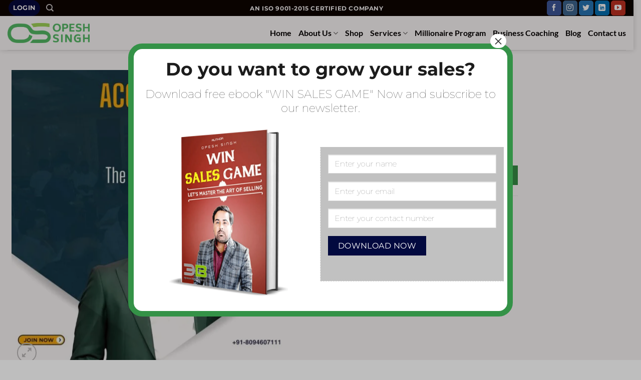

--- FILE ---
content_type: text/html; charset=UTF-8
request_url: https://opeshsingh.com/product/accelerator-2-0-the-ultimate-masters/
body_size: 41813
content:
<!DOCTYPE html>
<html lang="en-US" prefix="og: https://ogp.me/ns#" class="loading-site no-js">
<head>
<meta name="MobileOptimized" content="width" />
<meta name="HandheldFriendly" content="true" />
<meta name="generator" content="Drupal 11 (https://www.drupal.org)" />

	<meta charset="UTF-8" />
	<link rel="profile" href="http://gmpg.org/xfn/11" />
	

	<script>(function(html){html.className = html.className.replace(/\bno-js\b/,'js')})(document.documentElement);</script>
<meta name="viewport" content="width=device-width, initial-scale=1" />

<title>ACCELERATOR 2.0 - THE ULTIMATE MASTERS - Opesh Singh</title>
<meta name="description" content="Get ready to take your career to the next level with Opesh Singh. In this Accelerator you will learn everything you need to run business and take it to great"/>
<meta name="robots" content="index, follow, max-snippet:-1, max-video-preview:-1, max-image-preview:large"/>
<link rel="canonical" href="https://opeshsingh.com/product/accelerator-2-0-the-ultimate-masters/" />
<meta property="og:locale" content="en_US" />
<meta property="og:type" content="product" />
<meta property="og:title" content="ACCELERATOR 2.0 - THE ULTIMATE MASTERS - Opesh Singh" />
<meta property="og:description" content="Get ready to take your career to the next level with Opesh Singh. In this Accelerator you will learn everything you need to run business and take it to great" />
<meta property="og:url" content="https://opeshsingh.com/product/accelerator-2-0-the-ultimate-masters/" />
<meta property="og:site_name" content="Opesh Singh" />
<meta property="og:updated_time" content="2025-10-13T15:41:01+05:30" />
<meta property="og:image" content="https://opeshsingh.com/storage/2021/03/WhatsApp-Image-2025-10-13-at-2.57.43-PM.jpeg" />
<meta property="og:image:secure_url" content="https://opeshsingh.com/storage/2021/03/WhatsApp-Image-2025-10-13-at-2.57.43-PM.jpeg" />
<meta property="og:image:width" content="1599" />
<meta property="og:image:height" content="1600" />
<meta property="og:image:alt" content="ACCELERATOR 2.0 &#8211; THE ULTIMATE MASTERS" />
<meta property="og:image:type" content="image/jpeg" />
<meta property="product:price:amount" content="5000" />
<meta property="product:price:currency" content="USD" />
<meta property="product:availability" content="instock" />
<meta name="twitter:card" content="summary_large_image" />
<meta name="twitter:title" content="ACCELERATOR 2.0 - THE ULTIMATE MASTERS - Opesh Singh" />
<meta name="twitter:description" content="Get ready to take your career to the next level with Opesh Singh. In this Accelerator you will learn everything you need to run business and take it to great" />
<meta name="twitter:image" content="https://opeshsingh.com/storage/2021/03/WhatsApp-Image-2025-10-13-at-2.57.43-PM.jpeg" />
<meta name="twitter:label1" content="Price" />
<meta name="twitter:data1" content="&#036;5,000.00" />
<meta name="twitter:label2" content="Availability" />
<meta name="twitter:data2" content="In stock" />
<script type="application/ld+json" class="rank-math-schema-pro">{"@context":"https://schema.org","@graph":[{"@type":"Organization","@id":"https://opeshsingh.com/#organization","name":"Opesh Singh"},{"@type":"WebSite","@id":"https://opeshsingh.com/#website","url":"https://opeshsingh.com","name":"Opesh Singh","publisher":{"@id":"https://opeshsingh.com/#organization"},"inLanguage":"en-US"},{"@type":"ImageObject","@id":"https://opeshsingh.com/storage/2021/03/WhatsApp-Image-2025-10-13-at-2.57.43-PM.jpeg","url":"https://opeshsingh.com/storage/2021/03/WhatsApp-Image-2025-10-13-at-2.57.43-PM.jpeg","width":"1599","height":"1600","inLanguage":"en-US"},{"@type":"ItemPage","@id":"https://opeshsingh.com/product/accelerator-2-0-the-ultimate-masters/#webpage","url":"https://opeshsingh.com/product/accelerator-2-0-the-ultimate-masters/","name":"ACCELERATOR 2.0 - THE ULTIMATE MASTERS - Opesh Singh","datePublished":"2021-03-16T07:38:08+05:30","dateModified":"2025-10-13T15:41:01+05:30","isPartOf":{"@id":"https://opeshsingh.com/#website"},"primaryImageOfPage":{"@id":"https://opeshsingh.com/storage/2021/03/WhatsApp-Image-2025-10-13-at-2.57.43-PM.jpeg"},"inLanguage":"en-US"},{"@type":"Product","name":"ACCELERATOR 2.0 - THE ULTIMATE MASTERS - Opesh Singh","description":"Get ready to take your career to the next level with Opesh Singh. In this Accelerator you will learn everything you need to run business and take it to great heights\u2026.from starting a company or startup to launching its IPO (Initial Public Offering).","category":"Certification Courses","mainEntityOfPage":{"@id":"https://opeshsingh.com/product/accelerator-2-0-the-ultimate-masters/#webpage"},"image":[{"@type":"ImageObject","url":"https://opeshsingh.com/storage/2021/03/WhatsApp-Image-2025-10-13-at-2.57.43-PM.jpeg","height":"1600","width":"1599"}],"offers":{"@type":"Offer","price":"5000.00","priceCurrency":"USD","priceValidUntil":"2027-12-31","availability":"https://schema.org/InStock","itemCondition":"NewCondition","url":"https://opeshsingh.com/product/accelerator-2-0-the-ultimate-masters/","seller":{"@type":"Organization","@id":"https://opeshsingh.com/","name":"Opesh Singh","url":"https://opeshsingh.com","logo":""},"priceSpecification":{"price":"5000","priceCurrency":"USD","valueAddedTaxIncluded":"false"}},"@id":"https://opeshsingh.com/product/accelerator-2-0-the-ultimate-masters/#richSnippet"}]}</script>


<link rel='prefetch' href='https://opeshsingh.com/core/views/f9f4ca9cb1/assets/js/flatsome.js?rnd=64139' />
<link rel='prefetch' href='https://opeshsingh.com/core/views/f9f4ca9cb1/assets/js/chunk.slider.js?rnd=64139' />
<link rel='prefetch' href='https://opeshsingh.com/core/views/f9f4ca9cb1/assets/js/chunk.popups.js?rnd=64139' />
<link rel='prefetch' href='https://opeshsingh.com/core/views/f9f4ca9cb1/assets/js/chunk.tooltips.js?rnd=64139' />
<link rel='prefetch' href='https://opeshsingh.com/core/views/f9f4ca9cb1/assets/js/woocommerce.js?rnd=64139' />
<link rel="alternate" type="application/rss+xml" title="Opesh Singh &raquo; Feed" href="https://opeshsingh.com/feed/" />
<link rel="alternate" type="application/rss+xml" title="Opesh Singh &raquo; Comments Feed" href="https://opeshsingh.com/comments/feed/" />
<link rel="alternate" type="application/rss+xml" title="Opesh Singh &raquo; ACCELERATOR 2.0 &#8211; THE ULTIMATE MASTERS Comments Feed" href="https://opeshsingh.com/product/accelerator-2-0-the-ultimate-masters/feed/" />
<link rel="alternate" title="oEmbed (JSON)" type="application/json+oembed" href="https://opeshsingh.com/wp-json/oembed/1.0/embed?url=https%3A%2F%2Fopeshsingh.com%2Fproduct%2Faccelerator-2-0-the-ultimate-masters%2F" />
<link rel="alternate" title="oEmbed (XML)" type="text/xml+oembed" href="https://opeshsingh.com/wp-json/oembed/1.0/embed?url=https%3A%2F%2Fopeshsingh.com%2Fproduct%2Faccelerator-2-0-the-ultimate-masters%2F&#038;format=xml" />
<style id='wp-img-auto-sizes-contain-inline-css' type='text/css'>
img:is([sizes=auto i],[sizes^="auto," i]){contain-intrinsic-size:3000px 1500px}
/*# sourceURL=wp-img-auto-sizes-contain-inline-css */
</style>
<style id='wp-emoji-styles-inline-css' type='text/css'>

	img.wp-smiley, img.emoji {
		display: inline !important;
		border: none !important;
		box-shadow: none !important;
		height: 1em !important;
		width: 1em !important;
		margin: 0 0.07em !important;
		vertical-align: -0.1em !important;
		background: none !important;
		padding: 0 !important;
	}
/*# sourceURL=wp-emoji-styles-inline-css */
</style>
<style id='wp-block-library-inline-css' type='text/css'>
:root{--wp-block-synced-color:#7a00df;--wp-block-synced-color--rgb:122,0,223;--wp-bound-block-color:var(--wp-block-synced-color);--wp-editor-canvas-background:#ddd;--wp-admin-theme-color:#007cba;--wp-admin-theme-color--rgb:0,124,186;--wp-admin-theme-color-darker-10:#006ba1;--wp-admin-theme-color-darker-10--rgb:0,107,160.5;--wp-admin-theme-color-darker-20:#005a87;--wp-admin-theme-color-darker-20--rgb:0,90,135;--wp-admin-border-width-focus:2px}@media (min-resolution:192dpi){:root{--wp-admin-border-width-focus:1.5px}}.wp-element-button{cursor:pointer}:root .has-very-light-gray-background-color{background-color:#eee}:root .has-very-dark-gray-background-color{background-color:#313131}:root .has-very-light-gray-color{color:#eee}:root .has-very-dark-gray-color{color:#313131}:root .has-vivid-green-cyan-to-vivid-cyan-blue-gradient-background{background:linear-gradient(135deg,#00d084,#0693e3)}:root .has-purple-crush-gradient-background{background:linear-gradient(135deg,#34e2e4,#4721fb 50%,#ab1dfe)}:root .has-hazy-dawn-gradient-background{background:linear-gradient(135deg,#faaca8,#dad0ec)}:root .has-subdued-olive-gradient-background{background:linear-gradient(135deg,#fafae1,#67a671)}:root .has-atomic-cream-gradient-background{background:linear-gradient(135deg,#fdd79a,#004a59)}:root .has-nightshade-gradient-background{background:linear-gradient(135deg,#330968,#31cdcf)}:root .has-midnight-gradient-background{background:linear-gradient(135deg,#020381,#2874fc)}:root{--wp--preset--font-size--normal:16px;--wp--preset--font-size--huge:42px}.has-regular-font-size{font-size:1em}.has-larger-font-size{font-size:2.625em}.has-normal-font-size{font-size:var(--wp--preset--font-size--normal)}.has-huge-font-size{font-size:var(--wp--preset--font-size--huge)}.has-text-align-center{text-align:center}.has-text-align-left{text-align:left}.has-text-align-right{text-align:right}.has-fit-text{white-space:nowrap!important}#end-resizable-editor-section{display:none}.aligncenter{clear:both}.items-justified-left{justify-content:flex-start}.items-justified-center{justify-content:center}.items-justified-right{justify-content:flex-end}.items-justified-space-between{justify-content:space-between}.screen-reader-text{border:0;clip-path:inset(50%);height:1px;margin:-1px;overflow:hidden;padding:0;position:absolute;width:1px;word-wrap:normal!important}.screen-reader-text:focus{background-color:#ddd;clip-path:none;color:#444;display:block;font-size:1em;height:auto;left:5px;line-height:normal;padding:15px 23px 14px;text-decoration:none;top:5px;width:auto;z-index:100000}html :where(.has-border-color){border-style:solid}html :where([style*=border-top-color]){border-top-style:solid}html :where([style*=border-right-color]){border-right-style:solid}html :where([style*=border-bottom-color]){border-bottom-style:solid}html :where([style*=border-left-color]){border-left-style:solid}html :where([style*=border-width]){border-style:solid}html :where([style*=border-top-width]){border-top-style:solid}html :where([style*=border-right-width]){border-right-style:solid}html :where([style*=border-bottom-width]){border-bottom-style:solid}html :where([style*=border-left-width]){border-left-style:solid}html :where(img[class*=wp-image-]){height:auto;max-width:100%}:where(figure){margin:0 0 1em}html :where(.is-position-sticky){--wp-admin--admin-bar--position-offset:var(--wp-admin--admin-bar--height,0px)}@media screen and (max-width:600px){html :where(.is-position-sticky){--wp-admin--admin-bar--position-offset:0px}}

/*# sourceURL=wp-block-library-inline-css */
</style><link rel='stylesheet' id='wc-blocks-style-css' href='https://opeshsingh.com/core/modules/39d10ee62c/assets/client/blocks/wc-blocks.css?rnd=64139' type='text/css' media='all' />
<style id='global-styles-inline-css' type='text/css'>
:root{--wp--preset--aspect-ratio--square: 1;--wp--preset--aspect-ratio--4-3: 4/3;--wp--preset--aspect-ratio--3-4: 3/4;--wp--preset--aspect-ratio--3-2: 3/2;--wp--preset--aspect-ratio--2-3: 2/3;--wp--preset--aspect-ratio--16-9: 16/9;--wp--preset--aspect-ratio--9-16: 9/16;--wp--preset--color--black: #000000;--wp--preset--color--cyan-bluish-gray: #abb8c3;--wp--preset--color--white: #ffffff;--wp--preset--color--pale-pink: #f78da7;--wp--preset--color--vivid-red: #cf2e2e;--wp--preset--color--luminous-vivid-orange: #ff6900;--wp--preset--color--luminous-vivid-amber: #fcb900;--wp--preset--color--light-green-cyan: #7bdcb5;--wp--preset--color--vivid-green-cyan: #00d084;--wp--preset--color--pale-cyan-blue: #8ed1fc;--wp--preset--color--vivid-cyan-blue: #0693e3;--wp--preset--color--vivid-purple: #9b51e0;--wp--preset--color--primary: #02093f;--wp--preset--color--secondary: #349247;--wp--preset--color--success: #1e1e60;--wp--preset--color--alert: #b20000;--wp--preset--gradient--vivid-cyan-blue-to-vivid-purple: linear-gradient(135deg,rgb(6,147,227) 0%,rgb(155,81,224) 100%);--wp--preset--gradient--light-green-cyan-to-vivid-green-cyan: linear-gradient(135deg,rgb(122,220,180) 0%,rgb(0,208,130) 100%);--wp--preset--gradient--luminous-vivid-amber-to-luminous-vivid-orange: linear-gradient(135deg,rgb(252,185,0) 0%,rgb(255,105,0) 100%);--wp--preset--gradient--luminous-vivid-orange-to-vivid-red: linear-gradient(135deg,rgb(255,105,0) 0%,rgb(207,46,46) 100%);--wp--preset--gradient--very-light-gray-to-cyan-bluish-gray: linear-gradient(135deg,rgb(238,238,238) 0%,rgb(169,184,195) 100%);--wp--preset--gradient--cool-to-warm-spectrum: linear-gradient(135deg,rgb(74,234,220) 0%,rgb(151,120,209) 20%,rgb(207,42,186) 40%,rgb(238,44,130) 60%,rgb(251,105,98) 80%,rgb(254,248,76) 100%);--wp--preset--gradient--blush-light-purple: linear-gradient(135deg,rgb(255,206,236) 0%,rgb(152,150,240) 100%);--wp--preset--gradient--blush-bordeaux: linear-gradient(135deg,rgb(254,205,165) 0%,rgb(254,45,45) 50%,rgb(107,0,62) 100%);--wp--preset--gradient--luminous-dusk: linear-gradient(135deg,rgb(255,203,112) 0%,rgb(199,81,192) 50%,rgb(65,88,208) 100%);--wp--preset--gradient--pale-ocean: linear-gradient(135deg,rgb(255,245,203) 0%,rgb(182,227,212) 50%,rgb(51,167,181) 100%);--wp--preset--gradient--electric-grass: linear-gradient(135deg,rgb(202,248,128) 0%,rgb(113,206,126) 100%);--wp--preset--gradient--midnight: linear-gradient(135deg,rgb(2,3,129) 0%,rgb(40,116,252) 100%);--wp--preset--font-size--small: 13px;--wp--preset--font-size--medium: 20px;--wp--preset--font-size--large: 36px;--wp--preset--font-size--x-large: 42px;--wp--preset--spacing--20: 0.44rem;--wp--preset--spacing--30: 0.67rem;--wp--preset--spacing--40: 1rem;--wp--preset--spacing--50: 1.5rem;--wp--preset--spacing--60: 2.25rem;--wp--preset--spacing--70: 3.38rem;--wp--preset--spacing--80: 5.06rem;--wp--preset--shadow--natural: 6px 6px 9px rgba(0, 0, 0, 0.2);--wp--preset--shadow--deep: 12px 12px 50px rgba(0, 0, 0, 0.4);--wp--preset--shadow--sharp: 6px 6px 0px rgba(0, 0, 0, 0.2);--wp--preset--shadow--outlined: 6px 6px 0px -3px rgb(255, 255, 255), 6px 6px rgb(0, 0, 0);--wp--preset--shadow--crisp: 6px 6px 0px rgb(0, 0, 0);}:where(body) { margin: 0; }.wp-site-blocks > .alignleft { float: left; margin-right: 2em; }.wp-site-blocks > .alignright { float: right; margin-left: 2em; }.wp-site-blocks > .aligncenter { justify-content: center; margin-left: auto; margin-right: auto; }:where(.is-layout-flex){gap: 0.5em;}:where(.is-layout-grid){gap: 0.5em;}.is-layout-flow > .alignleft{float: left;margin-inline-start: 0;margin-inline-end: 2em;}.is-layout-flow > .alignright{float: right;margin-inline-start: 2em;margin-inline-end: 0;}.is-layout-flow > .aligncenter{margin-left: auto !important;margin-right: auto !important;}.is-layout-constrained > .alignleft{float: left;margin-inline-start: 0;margin-inline-end: 2em;}.is-layout-constrained > .alignright{float: right;margin-inline-start: 2em;margin-inline-end: 0;}.is-layout-constrained > .aligncenter{margin-left: auto !important;margin-right: auto !important;}.is-layout-constrained > :where(:not(.alignleft):not(.alignright):not(.alignfull)){margin-left: auto !important;margin-right: auto !important;}body .is-layout-flex{display: flex;}.is-layout-flex{flex-wrap: wrap;align-items: center;}.is-layout-flex > :is(*, div){margin: 0;}body .is-layout-grid{display: grid;}.is-layout-grid > :is(*, div){margin: 0;}body{padding-top: 0px;padding-right: 0px;padding-bottom: 0px;padding-left: 0px;}a:where(:not(.wp-element-button)){text-decoration: none;}:root :where(.wp-element-button, .wp-block-button__link){background-color: #32373c;border-width: 0;color: #fff;font-family: inherit;font-size: inherit;font-style: inherit;font-weight: inherit;letter-spacing: inherit;line-height: inherit;padding-top: calc(0.667em + 2px);padding-right: calc(1.333em + 2px);padding-bottom: calc(0.667em + 2px);padding-left: calc(1.333em + 2px);text-decoration: none;text-transform: inherit;}.has-black-color{color: var(--wp--preset--color--black) !important;}.has-cyan-bluish-gray-color{color: var(--wp--preset--color--cyan-bluish-gray) !important;}.has-white-color{color: var(--wp--preset--color--white) !important;}.has-pale-pink-color{color: var(--wp--preset--color--pale-pink) !important;}.has-vivid-red-color{color: var(--wp--preset--color--vivid-red) !important;}.has-luminous-vivid-orange-color{color: var(--wp--preset--color--luminous-vivid-orange) !important;}.has-luminous-vivid-amber-color{color: var(--wp--preset--color--luminous-vivid-amber) !important;}.has-light-green-cyan-color{color: var(--wp--preset--color--light-green-cyan) !important;}.has-vivid-green-cyan-color{color: var(--wp--preset--color--vivid-green-cyan) !important;}.has-pale-cyan-blue-color{color: var(--wp--preset--color--pale-cyan-blue) !important;}.has-vivid-cyan-blue-color{color: var(--wp--preset--color--vivid-cyan-blue) !important;}.has-vivid-purple-color{color: var(--wp--preset--color--vivid-purple) !important;}.has-primary-color{color: var(--wp--preset--color--primary) !important;}.has-secondary-color{color: var(--wp--preset--color--secondary) !important;}.has-success-color{color: var(--wp--preset--color--success) !important;}.has-alert-color{color: var(--wp--preset--color--alert) !important;}.has-black-background-color{background-color: var(--wp--preset--color--black) !important;}.has-cyan-bluish-gray-background-color{background-color: var(--wp--preset--color--cyan-bluish-gray) !important;}.has-white-background-color{background-color: var(--wp--preset--color--white) !important;}.has-pale-pink-background-color{background-color: var(--wp--preset--color--pale-pink) !important;}.has-vivid-red-background-color{background-color: var(--wp--preset--color--vivid-red) !important;}.has-luminous-vivid-orange-background-color{background-color: var(--wp--preset--color--luminous-vivid-orange) !important;}.has-luminous-vivid-amber-background-color{background-color: var(--wp--preset--color--luminous-vivid-amber) !important;}.has-light-green-cyan-background-color{background-color: var(--wp--preset--color--light-green-cyan) !important;}.has-vivid-green-cyan-background-color{background-color: var(--wp--preset--color--vivid-green-cyan) !important;}.has-pale-cyan-blue-background-color{background-color: var(--wp--preset--color--pale-cyan-blue) !important;}.has-vivid-cyan-blue-background-color{background-color: var(--wp--preset--color--vivid-cyan-blue) !important;}.has-vivid-purple-background-color{background-color: var(--wp--preset--color--vivid-purple) !important;}.has-primary-background-color{background-color: var(--wp--preset--color--primary) !important;}.has-secondary-background-color{background-color: var(--wp--preset--color--secondary) !important;}.has-success-background-color{background-color: var(--wp--preset--color--success) !important;}.has-alert-background-color{background-color: var(--wp--preset--color--alert) !important;}.has-black-border-color{border-color: var(--wp--preset--color--black) !important;}.has-cyan-bluish-gray-border-color{border-color: var(--wp--preset--color--cyan-bluish-gray) !important;}.has-white-border-color{border-color: var(--wp--preset--color--white) !important;}.has-pale-pink-border-color{border-color: var(--wp--preset--color--pale-pink) !important;}.has-vivid-red-border-color{border-color: var(--wp--preset--color--vivid-red) !important;}.has-luminous-vivid-orange-border-color{border-color: var(--wp--preset--color--luminous-vivid-orange) !important;}.has-luminous-vivid-amber-border-color{border-color: var(--wp--preset--color--luminous-vivid-amber) !important;}.has-light-green-cyan-border-color{border-color: var(--wp--preset--color--light-green-cyan) !important;}.has-vivid-green-cyan-border-color{border-color: var(--wp--preset--color--vivid-green-cyan) !important;}.has-pale-cyan-blue-border-color{border-color: var(--wp--preset--color--pale-cyan-blue) !important;}.has-vivid-cyan-blue-border-color{border-color: var(--wp--preset--color--vivid-cyan-blue) !important;}.has-vivid-purple-border-color{border-color: var(--wp--preset--color--vivid-purple) !important;}.has-primary-border-color{border-color: var(--wp--preset--color--primary) !important;}.has-secondary-border-color{border-color: var(--wp--preset--color--secondary) !important;}.has-success-border-color{border-color: var(--wp--preset--color--success) !important;}.has-alert-border-color{border-color: var(--wp--preset--color--alert) !important;}.has-vivid-cyan-blue-to-vivid-purple-gradient-background{background: var(--wp--preset--gradient--vivid-cyan-blue-to-vivid-purple) !important;}.has-light-green-cyan-to-vivid-green-cyan-gradient-background{background: var(--wp--preset--gradient--light-green-cyan-to-vivid-green-cyan) !important;}.has-luminous-vivid-amber-to-luminous-vivid-orange-gradient-background{background: var(--wp--preset--gradient--luminous-vivid-amber-to-luminous-vivid-orange) !important;}.has-luminous-vivid-orange-to-vivid-red-gradient-background{background: var(--wp--preset--gradient--luminous-vivid-orange-to-vivid-red) !important;}.has-very-light-gray-to-cyan-bluish-gray-gradient-background{background: var(--wp--preset--gradient--very-light-gray-to-cyan-bluish-gray) !important;}.has-cool-to-warm-spectrum-gradient-background{background: var(--wp--preset--gradient--cool-to-warm-spectrum) !important;}.has-blush-light-purple-gradient-background{background: var(--wp--preset--gradient--blush-light-purple) !important;}.has-blush-bordeaux-gradient-background{background: var(--wp--preset--gradient--blush-bordeaux) !important;}.has-luminous-dusk-gradient-background{background: var(--wp--preset--gradient--luminous-dusk) !important;}.has-pale-ocean-gradient-background{background: var(--wp--preset--gradient--pale-ocean) !important;}.has-electric-grass-gradient-background{background: var(--wp--preset--gradient--electric-grass) !important;}.has-midnight-gradient-background{background: var(--wp--preset--gradient--midnight) !important;}.has-small-font-size{font-size: var(--wp--preset--font-size--small) !important;}.has-medium-font-size{font-size: var(--wp--preset--font-size--medium) !important;}.has-large-font-size{font-size: var(--wp--preset--font-size--large) !important;}.has-x-large-font-size{font-size: var(--wp--preset--font-size--x-large) !important;}
/*# sourceURL=global-styles-inline-css */
</style>

<link rel='stylesheet' id='wp-components-css' href='https://opeshsingh.com/lib/css/dist/components/style.min.css?rnd=64139' type='text/css' media='all' />
<link rel='stylesheet' id='wp-preferences-css' href='https://opeshsingh.com/lib/css/dist/preferences/style.min.css?rnd=64139' type='text/css' media='all' />
<link rel='stylesheet' id='wp-block-editor-css' href='https://opeshsingh.com/lib/css/dist/block-editor/style.min.css?rnd=64139' type='text/css' media='all' />
<link rel='stylesheet' id='popup-maker-block-library-style-css' href='https://opeshsingh.com/core/modules/14693a1e6a/dist/packages/block-library-style.css?rnd=64139' type='text/css' media='all' />
<link rel='stylesheet' id='contact-form-7-css' href='https://opeshsingh.com/core/modules/8516d2654f/includes/css/styles.css?rnd=64139' type='text/css' media='all' />
<link rel='stylesheet' id='photoswipe-css' href='https://opeshsingh.com/core/modules/39d10ee62c/assets/css/photoswipe/photoswipe.min.css?rnd=64139' type='text/css' media='all' />
<link rel='stylesheet' id='photoswipe-default-skin-css' href='https://opeshsingh.com/core/modules/39d10ee62c/assets/css/photoswipe/default-skin/default-skin.min.css?rnd=64139' type='text/css' media='all' />
<style id='woocommerce-inline-inline-css' type='text/css'>
.woocommerce form .form-row .required { visibility: visible; }
/*# sourceURL=woocommerce-inline-inline-css */
</style>
<link rel='stylesheet' id='popup-maker-site-css' href='//opeshsingh.com/storage/pum/pum-site-styles.css?generated=1765521868&#038;rnd=64139' type='text/css' media='all' />
<link rel='stylesheet' id='flatsome-main-css' href='https://opeshsingh.com/core/views/f9f4ca9cb1/assets/css/flatsome.css?rnd=64139' type='text/css' media='all' />
<style id='flatsome-main-inline-css' type='text/css'>
@font-face {
				font-family: "fl-icons";
				font-display: block;
				src: url(https://opeshsingh.com/core/views/f9f4ca9cb1/assets/css/icons/fl-icons.eot?v=3.20.4);
				src:
					url(https://opeshsingh.com/core/views/f9f4ca9cb1/assets/css/icons/fl-icons.eot#iefix?v=3.20.4) format("embedded-opentype"),
					url(https://opeshsingh.com/core/views/f9f4ca9cb1/assets/css/icons/fl-icons.woff2?v=3.20.4) format("woff2"),
					url(https://opeshsingh.com/core/views/f9f4ca9cb1/assets/css/icons/fl-icons.ttf?v=3.20.4) format("truetype"),
					url(https://opeshsingh.com/core/views/f9f4ca9cb1/assets/css/icons/fl-icons.woff?v=3.20.4) format("woff"),
					url(https://opeshsingh.com/core/views/f9f4ca9cb1/assets/css/icons/fl-icons.svg?v=3.20.4#fl-icons) format("svg");
			}
/*# sourceURL=flatsome-main-inline-css */
</style>
<link rel='stylesheet' id='flatsome-shop-css' href='https://opeshsingh.com/core/views/f9f4ca9cb1/assets/css/flatsome-shop.css?rnd=64139' type='text/css' media='all' />
<link rel='stylesheet' id='flatsome-style-css' href='https://opeshsingh.com/core/views/f9f4ca9cb1/design.css?rnd=64139' type='text/css' media='all' />
<script type="text/javascript" src="https://opeshsingh.com/lib/js/jquery/jquery.min.js?rnd=64139" id="jquery-core-js"></script>
<script type="text/javascript" src="https://opeshsingh.com/lib/js/jquery/jquery-migrate.min.js?rnd=64139" id="jquery-migrate-js"></script>
<script type="text/javascript" src="https://opeshsingh.com/core/modules/39d10ee62c/assets/js/jquery-blockui/jquery.blockUI.min.js?rnd=64139" id="wc-jquery-blockui-js" data-wp-strategy="defer"></script>
<script type="text/javascript" id="wc-add-to-cart-js-extra">
/* <![CDATA[ */
var wc_add_to_cart_params = {"ajax_url":"/wp-admin/admin-ajax.php","wc_ajax_url":"/?wc-ajax=%%endpoint%%","i18n_view_cart":"View cart","cart_url":"https://opeshsingh.com/cart/","is_cart":"","cart_redirect_after_add":"yes"};
//# sourceURL=wc-add-to-cart-js-extra
/* ]]> */
</script>
<script type="text/javascript" src="https://opeshsingh.com/core/modules/39d10ee62c/assets/js/frontend/add-to-cart.min.js?rnd=64139" id="wc-add-to-cart-js" defer="defer" data-wp-strategy="defer"></script>
<script type="text/javascript" src="https://opeshsingh.com/core/modules/39d10ee62c/assets/js/photoswipe/photoswipe.min.js?rnd=64139" id="wc-photoswipe-js" defer="defer" data-wp-strategy="defer"></script>
<script type="text/javascript" src="https://opeshsingh.com/core/modules/39d10ee62c/assets/js/photoswipe/photoswipe-ui-default.min.js?rnd=64139" id="wc-photoswipe-ui-default-js" defer="defer" data-wp-strategy="defer"></script>
<script type="text/javascript" id="wc-single-product-js-extra">
/* <![CDATA[ */
var wc_single_product_params = {"i18n_required_rating_text":"Please select a rating","i18n_rating_options":["1 of 5 stars","2 of 5 stars","3 of 5 stars","4 of 5 stars","5 of 5 stars"],"i18n_product_gallery_trigger_text":"View full-screen image gallery","review_rating_required":"yes","flexslider":{"rtl":false,"animation":"slide","smoothHeight":true,"directionNav":false,"controlNav":"thumbnails","slideshow":false,"animationSpeed":500,"animationLoop":false,"allowOneSlide":false},"zoom_enabled":"","zoom_options":[],"photoswipe_enabled":"1","photoswipe_options":{"shareEl":false,"closeOnScroll":false,"history":false,"hideAnimationDuration":0,"showAnimationDuration":0},"flexslider_enabled":""};
//# sourceURL=wc-single-product-js-extra
/* ]]> */
</script>
<script type="text/javascript" src="https://opeshsingh.com/core/modules/39d10ee62c/assets/js/frontend/single-product.min.js?rnd=64139" id="wc-single-product-js" defer="defer" data-wp-strategy="defer"></script>
<script type="text/javascript" src="https://opeshsingh.com/core/modules/39d10ee62c/assets/js/js-cookie/js.cookie.min.js?rnd=64139" id="wc-js-cookie-js" data-wp-strategy="defer"></script>
<link rel='shortlink' href='https://opeshsingh.com/?p=713' />
	<noscript><style>.woocommerce-product-gallery{ opacity: 1 !important; }</style></noscript>
	<link rel="icon" href="https://opeshsingh.com/storage/2021/06/cropped-opesh-singh-logo-32x32.png" sizes="32x32" />
<link rel="icon" href="https://opeshsingh.com/storage/2021/06/cropped-opesh-singh-logo-192x192.png" sizes="192x192" />
<link rel="apple-touch-icon" href="https://opeshsingh.com/storage/2021/06/cropped-opesh-singh-logo-180x180.png" />
<meta name="msapplication-TileImage" content="https://opeshsingh.com/storage/2021/06/cropped-opesh-singh-logo-270x270.png" />
<style id="custom-css" type="text/css">:root {--primary-color: #02093f;--fs-color-primary: #02093f;--fs-color-secondary: #349247;--fs-color-success: #1e1e60;--fs-color-alert: #b20000;--fs-color-base: #1c1c1c;--fs-experimental-link-color: #276b35;--fs-experimental-link-color-hover: #111;}.tooltipster-base {--tooltip-color: #fff;--tooltip-bg-color: #000;}.off-canvas-right .mfp-content, .off-canvas-left .mfp-content {--drawer-width: 300px;}.off-canvas .mfp-content.off-canvas-cart {--drawer-width: 360px;}.container-width, .full-width .ubermenu-nav, .container, .row{max-width: 1250px}.row.row-collapse{max-width: 1220px}.row.row-small{max-width: 1242.5px}.row.row-large{max-width: 1280px}.sticky-add-to-cart--active, #wrapper,#main,#main.dark{background-color: #ffffff}.header-main{height: 68px}#logo img{max-height: 68px}#logo{width:164px;}#logo img{padding:12px 0;}.header-bottom{min-height: 55px}.header-top{min-height: 30px}.transparent .header-main{height: 90px}.transparent #logo img{max-height: 90px}.has-transparent + .page-title:first-of-type,.has-transparent + #main > .page-title,.has-transparent + #main > div > .page-title,.has-transparent + #main .page-header-wrapper:first-of-type .page-title{padding-top: 120px;}.header.show-on-scroll,.stuck .header-main{height:70px!important}.stuck #logo img{max-height: 70px!important}.header-bottom {background-color: #f1f1f1}.top-bar-nav > li > a{line-height: 16px }.header-main .nav > li > a{line-height: 16px }.stuck .header-main .nav > li > a{line-height: 32px }@media (max-width: 549px) {.header-main{height: 70px}#logo img{max-height: 70px}}.nav-dropdown-has-arrow.nav-dropdown-has-border li.has-dropdown:before{border-bottom-color: #51be67;}.nav .nav-dropdown{border-color: #51be67 }.nav-dropdown{border-radius:5px}.nav-dropdown{font-size:103%}.nav-dropdown-has-arrow li.has-dropdown:after{border-bottom-color: #ffffff;}.nav .nav-dropdown{background-color: #ffffff}.header-top{background-color:#0a0400!important;}h1,h2,h3,h4,h5,h6,.heading-font{color: #1c1c1c;}body{font-size: 100%;}@media screen and (max-width: 549px){body{font-size: 100%;}}body{font-family: Montserrat, sans-serif;}body {font-weight: 400;font-style: normal;}.nav > li > a {font-family: Lato, sans-serif;}.mobile-sidebar-levels-2 .nav > li > ul > li > a {font-family: Lato, sans-serif;}.nav > li > a,.mobile-sidebar-levels-2 .nav > li > ul > li > a {font-weight: 700;font-style: normal;}h1,h2,h3,h4,h5,h6,.heading-font, .off-canvas-center .nav-sidebar.nav-vertical > li > a{font-family: Montserrat, sans-serif;}h1,h2,h3,h4,h5,h6,.heading-font,.banner h1,.banner h2 {font-weight: 700;font-style: normal;}.alt-font{font-family: "Dancing Script", sans-serif;}.alt-font {font-weight: 400!important;font-style: normal!important;}.header:not(.transparent) .header-nav-main.nav > li > a {color: #000000;}.header:not(.transparent) .header-nav-main.nav > li > a:hover,.header:not(.transparent) .header-nav-main.nav > li.active > a,.header:not(.transparent) .header-nav-main.nav > li.current > a,.header:not(.transparent) .header-nav-main.nav > li > a.active,.header:not(.transparent) .header-nav-main.nav > li > a.current{color: #410000;}.header-nav-main.nav-line-bottom > li > a:before,.header-nav-main.nav-line-grow > li > a:before,.header-nav-main.nav-line > li > a:before,.header-nav-main.nav-box > li > a:hover,.header-nav-main.nav-box > li.active > a,.header-nav-main.nav-pills > li > a:hover,.header-nav-main.nav-pills > li.active > a{color:#FFF!important;background-color: #410000;}.star-rating span:before,.star-rating:before, .woocommerce-page .star-rating:before, .stars a:hover:after, .stars a.active:after{color: #ffd700}.shop-page-title.featured-title .title-bg{ background-image: url(https://opeshsingh.com/storage/2021/03/WhatsApp-Image-2025-10-13-at-2.57.43-PM.jpeg)!important;}@media screen and (min-width: 550px){.products .box-vertical .box-image{min-width: 300px!important;width: 300px!important;}}.footer-1{background-color: #0a0000}.footer-2{background-color: #ffffff}.absolute-footer, html{background-color: #bebebe}.nav-vertical-fly-out > li + li {border-top-width: 1px; border-top-style: solid;}/* Custom CSS */.button.instagram:not(.is-outline), .button.instagram:hover {color: #e1306c :important;}.label-new.menu-item > a:after{content:"New";}.label-hot.menu-item > a:after{content:"Hot";}.label-sale.menu-item > a:after{content:"Sale";}.label-popular.menu-item > a:after{content:"Popular";}</style>		<style type="text/css" id="wp-custom-css">
			.button.instagram:not(.is-outline), .button.instagram:hover {
    color: #e1306c :important;
}
.wpcf7-submit { background: #555555; color: #349247; }
.pum-overlay.pum-active,
.pum-overlay.pum-active .popmake.active {
opacity: 1 !important;
display: block !important
}

		</style>
		<style id="kirki-inline-styles">/* cyrillic-ext */
@font-face {
  font-family: 'Montserrat';
  font-style: normal;
  font-weight: 400;
  font-display: swap;
  src: url(https://opeshsingh.com/core/fonts/montserrat/JTUSjIg1_i6t8kCHKm459WRhyzbi.woff2) format('woff2');
  unicode-range: U+0460-052F, U+1C80-1C8A, U+20B4, U+2DE0-2DFF, U+A640-A69F, U+FE2E-FE2F;
}
/* cyrillic */
@font-face {
  font-family: 'Montserrat';
  font-style: normal;
  font-weight: 400;
  font-display: swap;
  src: url(https://opeshsingh.com/core/fonts/montserrat/JTUSjIg1_i6t8kCHKm459W1hyzbi.woff2) format('woff2');
  unicode-range: U+0301, U+0400-045F, U+0490-0491, U+04B0-04B1, U+2116;
}
/* vietnamese */
@font-face {
  font-family: 'Montserrat';
  font-style: normal;
  font-weight: 400;
  font-display: swap;
  src: url(https://opeshsingh.com/core/fonts/montserrat/JTUSjIg1_i6t8kCHKm459WZhyzbi.woff2) format('woff2');
  unicode-range: U+0102-0103, U+0110-0111, U+0128-0129, U+0168-0169, U+01A0-01A1, U+01AF-01B0, U+0300-0301, U+0303-0304, U+0308-0309, U+0323, U+0329, U+1EA0-1EF9, U+20AB;
}
/* latin-ext */
@font-face {
  font-family: 'Montserrat';
  font-style: normal;
  font-weight: 400;
  font-display: swap;
  src: url(https://opeshsingh.com/core/fonts/montserrat/JTUSjIg1_i6t8kCHKm459Wdhyzbi.woff2) format('woff2');
  unicode-range: U+0100-02BA, U+02BD-02C5, U+02C7-02CC, U+02CE-02D7, U+02DD-02FF, U+0304, U+0308, U+0329, U+1D00-1DBF, U+1E00-1E9F, U+1EF2-1EFF, U+2020, U+20A0-20AB, U+20AD-20C0, U+2113, U+2C60-2C7F, U+A720-A7FF;
}
/* latin */
@font-face {
  font-family: 'Montserrat';
  font-style: normal;
  font-weight: 400;
  font-display: swap;
  src: url(https://opeshsingh.com/core/fonts/montserrat/JTUSjIg1_i6t8kCHKm459Wlhyw.woff2) format('woff2');
  unicode-range: U+0000-00FF, U+0131, U+0152-0153, U+02BB-02BC, U+02C6, U+02DA, U+02DC, U+0304, U+0308, U+0329, U+2000-206F, U+20AC, U+2122, U+2191, U+2193, U+2212, U+2215, U+FEFF, U+FFFD;
}
/* cyrillic-ext */
@font-face {
  font-family: 'Montserrat';
  font-style: normal;
  font-weight: 700;
  font-display: swap;
  src: url(https://opeshsingh.com/core/fonts/montserrat/JTUSjIg1_i6t8kCHKm459WRhyzbi.woff2) format('woff2');
  unicode-range: U+0460-052F, U+1C80-1C8A, U+20B4, U+2DE0-2DFF, U+A640-A69F, U+FE2E-FE2F;
}
/* cyrillic */
@font-face {
  font-family: 'Montserrat';
  font-style: normal;
  font-weight: 700;
  font-display: swap;
  src: url(https://opeshsingh.com/core/fonts/montserrat/JTUSjIg1_i6t8kCHKm459W1hyzbi.woff2) format('woff2');
  unicode-range: U+0301, U+0400-045F, U+0490-0491, U+04B0-04B1, U+2116;
}
/* vietnamese */
@font-face {
  font-family: 'Montserrat';
  font-style: normal;
  font-weight: 700;
  font-display: swap;
  src: url(https://opeshsingh.com/core/fonts/montserrat/JTUSjIg1_i6t8kCHKm459WZhyzbi.woff2) format('woff2');
  unicode-range: U+0102-0103, U+0110-0111, U+0128-0129, U+0168-0169, U+01A0-01A1, U+01AF-01B0, U+0300-0301, U+0303-0304, U+0308-0309, U+0323, U+0329, U+1EA0-1EF9, U+20AB;
}
/* latin-ext */
@font-face {
  font-family: 'Montserrat';
  font-style: normal;
  font-weight: 700;
  font-display: swap;
  src: url(https://opeshsingh.com/core/fonts/montserrat/JTUSjIg1_i6t8kCHKm459Wdhyzbi.woff2) format('woff2');
  unicode-range: U+0100-02BA, U+02BD-02C5, U+02C7-02CC, U+02CE-02D7, U+02DD-02FF, U+0304, U+0308, U+0329, U+1D00-1DBF, U+1E00-1E9F, U+1EF2-1EFF, U+2020, U+20A0-20AB, U+20AD-20C0, U+2113, U+2C60-2C7F, U+A720-A7FF;
}
/* latin */
@font-face {
  font-family: 'Montserrat';
  font-style: normal;
  font-weight: 700;
  font-display: swap;
  src: url(https://opeshsingh.com/core/fonts/montserrat/JTUSjIg1_i6t8kCHKm459Wlhyw.woff2) format('woff2');
  unicode-range: U+0000-00FF, U+0131, U+0152-0153, U+02BB-02BC, U+02C6, U+02DA, U+02DC, U+0304, U+0308, U+0329, U+2000-206F, U+20AC, U+2122, U+2191, U+2193, U+2212, U+2215, U+FEFF, U+FFFD;
}/* latin-ext */
@font-face {
  font-family: 'Lato';
  font-style: normal;
  font-weight: 700;
  font-display: swap;
  src: url(https://opeshsingh.com/core/fonts/lato/S6u9w4BMUTPHh6UVSwaPGR_p.woff2) format('woff2');
  unicode-range: U+0100-02BA, U+02BD-02C5, U+02C7-02CC, U+02CE-02D7, U+02DD-02FF, U+0304, U+0308, U+0329, U+1D00-1DBF, U+1E00-1E9F, U+1EF2-1EFF, U+2020, U+20A0-20AB, U+20AD-20C0, U+2113, U+2C60-2C7F, U+A720-A7FF;
}
/* latin */
@font-face {
  font-family: 'Lato';
  font-style: normal;
  font-weight: 700;
  font-display: swap;
  src: url(https://opeshsingh.com/core/fonts/lato/S6u9w4BMUTPHh6UVSwiPGQ.woff2) format('woff2');
  unicode-range: U+0000-00FF, U+0131, U+0152-0153, U+02BB-02BC, U+02C6, U+02DA, U+02DC, U+0304, U+0308, U+0329, U+2000-206F, U+20AC, U+2122, U+2191, U+2193, U+2212, U+2215, U+FEFF, U+FFFD;
}/* vietnamese */
@font-face {
  font-family: 'Dancing Script';
  font-style: normal;
  font-weight: 400;
  font-display: swap;
  src: url(https://opeshsingh.com/core/fonts/dancing-script/If2cXTr6YS-zF4S-kcSWSVi_sxjsohD9F50Ruu7BMSo3Rep8ltA.woff2) format('woff2');
  unicode-range: U+0102-0103, U+0110-0111, U+0128-0129, U+0168-0169, U+01A0-01A1, U+01AF-01B0, U+0300-0301, U+0303-0304, U+0308-0309, U+0323, U+0329, U+1EA0-1EF9, U+20AB;
}
/* latin-ext */
@font-face {
  font-family: 'Dancing Script';
  font-style: normal;
  font-weight: 400;
  font-display: swap;
  src: url(https://opeshsingh.com/core/fonts/dancing-script/If2cXTr6YS-zF4S-kcSWSVi_sxjsohD9F50Ruu7BMSo3ROp8ltA.woff2) format('woff2');
  unicode-range: U+0100-02BA, U+02BD-02C5, U+02C7-02CC, U+02CE-02D7, U+02DD-02FF, U+0304, U+0308, U+0329, U+1D00-1DBF, U+1E00-1E9F, U+1EF2-1EFF, U+2020, U+20A0-20AB, U+20AD-20C0, U+2113, U+2C60-2C7F, U+A720-A7FF;
}
/* latin */
@font-face {
  font-family: 'Dancing Script';
  font-style: normal;
  font-weight: 400;
  font-display: swap;
  src: url(https://opeshsingh.com/core/fonts/dancing-script/If2cXTr6YS-zF4S-kcSWSVi_sxjsohD9F50Ruu7BMSo3Sup8.woff2) format('woff2');
  unicode-range: U+0000-00FF, U+0131, U+0152-0153, U+02BB-02BC, U+02C6, U+02DA, U+02DC, U+0304, U+0308, U+0329, U+2000-206F, U+20AC, U+2122, U+2191, U+2193, U+2212, U+2215, U+FEFF, U+FFFD;
}</style></head>

<body class="wp-singular product-template-default single single-product postid-713 wp-custom-logo wp-theme-flatsome theme-flatsome woocommerce woocommerce-page woocommerce-no-js full-width header-shadow lightbox nav-dropdown-has-arrow nav-dropdown-has-shadow nav-dropdown-has-border">


<a class="skip-link screen-reader-text" href="#main">Skip to content</a>

<div id="wrapper">

	
	<header id="header" class="header header-full-width has-sticky sticky-jump">
		<div class="header-wrapper">
			<div id="top-bar" class="header-top hide-for-sticky nav-dark flex-has-center">
    <div class="flex-row container">
      <div class="flex-col hide-for-medium flex-left">
          <ul class="nav nav-left medium-nav-center nav-small  nav-pills">
              
<li class="account-item has-icon">
<div class="header-button">
	<a href="https://opeshsingh.com/my-account/" class="nav-top-link nav-top-not-logged-in icon primary button circle is-small icon primary button circle is-small" title="Login" role="button" data-open="#login-form-popup" aria-controls="login-form-popup" aria-expanded="false" aria-haspopup="dialog" data-flatsome-role-button>
					<span>
			Login			</span>
				</a>


</div>

</li>
<li class="header-search header-search-dropdown has-icon has-dropdown menu-item-has-children">
		<a href="#" aria-label="Search" aria-haspopup="true" aria-expanded="false" aria-controls="ux-search-dropdown" class="nav-top-link is-small"><i class="icon-search" aria-hidden="true"></i></a>
		<ul id="ux-search-dropdown" class="nav-dropdown nav-dropdown-simple">
	 	<li class="header-search-form search-form html relative has-icon">
	<div class="header-search-form-wrapper">
		<div class="searchform-wrapper ux-search-box relative is-normal"><form role="search" method="get" class="searchform" action="https://opeshsingh.com/">
	<div class="flex-row relative">
						<div class="flex-col flex-grow">
			<label class="screen-reader-text" for="woocommerce-product-search-field-0">Search for:</label>
			<input type="search" id="woocommerce-product-search-field-0" class="search-field mb-0" placeholder="Search&hellip;" value="" name="s" />
			<input type="hidden" name="post_type" value="product" />
					</div>
		<div class="flex-col">
			<button type="submit" value="Search" class="ux-search-submit submit-button secondary button  icon mb-0" aria-label="Submit">
				<i class="icon-search" aria-hidden="true"></i>			</button>
		</div>
	</div>
	<div class="live-search-results text-left z-top"></div>
</form>
</div>	</div>
</li>
	</ul>
</li>
          </ul>
      </div>

      <div class="flex-col hide-for-medium flex-center">
          <ul class="nav nav-center nav-small  nav-pills">
              <li class="html custom html_topbar_right"><strong class="uppercase">An iso 9001-2015 certified company</strong></li>          </ul>
      </div>

      <div class="flex-col hide-for-medium flex-right">
         <ul class="nav top-bar-nav nav-right nav-small  nav-pills">
              <li class="html header-social-icons ml-0">
	<div class="social-icons follow-icons" ><a href="https://www.facebook.com/opesh.singh.page/" target="_blank" data-label="Facebook" class="icon primary button round tooltip facebook" title="Follow on Facebook" aria-label="Follow on Facebook" rel="noopener nofollow"><i class="icon-facebook" aria-hidden="true"></i></a><a href="https://www.instagram.com/opeshsingh/" target="_blank" data-label="Instagram" class="icon primary button round tooltip instagram" title="Follow on Instagram" aria-label="Follow on Instagram" rel="noopener nofollow"><i class="icon-instagram" aria-hidden="true"></i></a><a href="https://twitter.com/Opeshsingh" data-label="Twitter" target="_blank" class="icon primary button round tooltip twitter" title="Follow on Twitter" aria-label="Follow on Twitter" rel="noopener nofollow"><i class="icon-twitter" aria-hidden="true"></i></a><a href="https://www.linkedin.com/company/opesh-consultancy-pvt-ltd/" data-label="LinkedIn" target="_blank" class="icon primary button round tooltip linkedin" title="Follow on LinkedIn" aria-label="Follow on LinkedIn" rel="noopener nofollow"><i class="icon-linkedin" aria-hidden="true"></i></a><a href="https://www.youtube.com/channel/UCYATfva4HDll4iZgUkr-hdg" data-label="YouTube" target="_blank" class="icon primary button round tooltip youtube" title="Follow on YouTube" aria-label="Follow on YouTube" rel="noopener nofollow"><i class="icon-youtube" aria-hidden="true"></i></a></div></li>
          </ul>
      </div>

            <div class="flex-col show-for-medium flex-grow">
          <ul class="nav nav-center nav-small mobile-nav  nav-pills">
              <li class="html custom html_topbar_right"><strong class="uppercase">An iso 9001-2015 certified company</strong></li>          </ul>
      </div>
      
    </div>
</div>
<div id="masthead" class="header-main ">
      <div class="header-inner flex-row container logo-left medium-logo-center" role="navigation">

          
          <div id="logo" class="flex-col logo">
            

<a href="https://opeshsingh.com/" title="Opesh Singh - World&#039;s Best Sales Trainer, Renowned Speaker, Best Selling Author" rel="home">
		<img width="164" height="68" src="https://opeshsingh.com/storage/2021/04/Opesh-Singh-Final-Logo-1-2.png" class="header_logo header-logo" alt="Opesh Singh"/><img  width="164" height="68" src="https://opeshsingh.com/storage/2021/04/Opesh-Singh-Final-Logo-1-2.png" class="header-logo-dark" alt="Opesh Singh"/></a>
          </div>

          
          <div class="flex-col show-for-medium flex-left">
            <ul class="mobile-nav nav nav-left ">
              <li class="nav-icon has-icon">
			<a href="#" class="is-small" data-open="#main-menu" data-pos="left" data-bg="main-menu-overlay" role="button" aria-label="Menu" aria-controls="main-menu" aria-expanded="false" aria-haspopup="dialog" data-flatsome-role-button>
			<i class="icon-menu" aria-hidden="true"></i>					</a>
	</li>
            </ul>
          </div>

          
          <div class="flex-col hide-for-medium flex-left
            flex-grow">
            <ul class="header-nav header-nav-main nav nav-left  nav-line-grow nav-size-large" >
                          </ul>
          </div>

          
          <div class="flex-col hide-for-medium flex-right">
            <ul class="header-nav header-nav-main nav nav-right  nav-line-grow nav-size-large">
              <li id="menu-item-8842" class="menu-item menu-item-type-custom menu-item-object-custom menu-item-home menu-item-8842 menu-item-design-default"><a href="https://opeshsingh.com/" class="nav-top-link">Home</a></li>
<li id="menu-item-8850" class="menu-item menu-item-type-custom menu-item-object-custom menu-item-has-children menu-item-8850 menu-item-design-default has-dropdown"><a href="#" class="nav-top-link" aria-expanded="false" aria-haspopup="menu">About Us<i class="icon-angle-down" aria-hidden="true"></i></a>
<ul class="sub-menu nav-dropdown nav-dropdown-simple">
	<li id="menu-item-8847" class="menu-item menu-item-type-custom menu-item-object-custom menu-item-8847"><a href="https://opeshsingh.com/about-opesh-singh/">About OPESH GROUP</a></li>
	<li id="menu-item-1281" class="menu-item menu-item-type-post_type menu-item-object-page menu-item-1281"><a href="https://opeshsingh.com/advisory-board/">Advisory Board</a></li>
	<li id="menu-item-1282" class="menu-item menu-item-type-post_type menu-item-object-page menu-item-1282"><a href="https://opeshsingh.com/our-companies/">Our Companies</a></li>
</ul>
</li>
<li id="menu-item-8851" class="menu-item menu-item-type-post_type menu-item-object-page current_page_parent menu-item-8851 menu-item-design-default"><a href="https://opeshsingh.com/shop/" class="nav-top-link">Shop</a></li>
<li id="menu-item-8846" class="menu-item menu-item-type-custom menu-item-object-custom menu-item-has-children menu-item-8846 menu-item-design-default has-dropdown"><a href="#" class="nav-top-link" aria-expanded="false" aria-haspopup="menu">Services<i class="icon-angle-down" aria-hidden="true"></i></a>
<ul class="sub-menu nav-dropdown nav-dropdown-simple">
	<li id="menu-item-8853" class="menu-item menu-item-type-custom menu-item-object-custom menu-item-8853"><a href="https://opeshstore.com/">Opesh Store</a></li>
	<li id="menu-item-8852" class="menu-item menu-item-type-custom menu-item-object-custom menu-item-8852"><a href="https://opeshsinghfoundation.com/">Opesh Singh Foundation</a></li>
	<li id="menu-item-8854" class="menu-item menu-item-type-custom menu-item-object-custom menu-item-8854"><a href="https://3bgrowthcon.com/">3B Conference/BootCamp</a></li>
</ul>
</li>
<li id="menu-item-8867" class="menu-item menu-item-type-custom menu-item-object-custom menu-item-8867 menu-item-design-default"><a href="https://opeshsingh.com/product/millionaire-program/" class="nav-top-link">Millionaire Program</a></li>
<li id="menu-item-8843" class="menu-item menu-item-type-custom menu-item-object-custom menu-item-8843 menu-item-design-default"><a href="https://opeshsingh.com/multiple-business-opportunities-in-different-countries/" class="nav-top-link">Business Coaching</a></li>
<li id="menu-item-8844" class="menu-item menu-item-type-custom menu-item-object-custom menu-item-8844 menu-item-design-default"><a href="https://opeshsingh.com/blog/" class="nav-top-link">Blog</a></li>
<li id="menu-item-8845" class="menu-item menu-item-type-post_type menu-item-object-page menu-item-8845 menu-item-design-default"><a href="https://opeshsingh.com/contact-us/" class="nav-top-link">Contact us</a></li>
            </ul>
          </div>

          
          <div class="flex-col show-for-medium flex-right">
            <ul class="mobile-nav nav nav-right ">
              <li class="cart-item has-icon">


		<a href="https://opeshsingh.com/cart/" class="header-cart-link nav-top-link is-small off-canvas-toggle" title="Cart" aria-label="View cart" aria-expanded="false" aria-haspopup="dialog" role="button" data-open="#cart-popup" data-class="off-canvas-cart" data-pos="right" aria-controls="cart-popup" data-flatsome-role-button>

    <span class="cart-icon image-icon">
    <strong>0</strong>
  </span>
  </a>


  
  <div id="cart-popup" class="mfp-hide">
  <div class="cart-popup-inner inner-padding cart-popup-inner--sticky">
      <div class="cart-popup-title text-center">
          <span class="heading-font uppercase">Cart</span>
          <div class="is-divider"></div>
      </div>
	  <div class="widget_shopping_cart">
		  <div class="widget_shopping_cart_content">
			  

	<div class="ux-mini-cart-empty flex flex-row-col text-center pt pb">
				<div class="ux-mini-cart-empty-icon">
			<svg aria-hidden="true" xmlns="http://www.w3.org/2000/svg" viewBox="0 0 17 19" style="opacity:.1;height:80px;">
				<path d="M8.5 0C6.7 0 5.3 1.2 5.3 2.7v2H2.1c-.3 0-.6.3-.7.7L0 18.2c0 .4.2.8.6.8h15.7c.4 0 .7-.3.7-.7v-.1L15.6 5.4c0-.3-.3-.6-.7-.6h-3.2v-2c0-1.6-1.4-2.8-3.2-2.8zM6.7 2.7c0-.8.8-1.4 1.8-1.4s1.8.6 1.8 1.4v2H6.7v-2zm7.5 3.4 1.3 11.5h-14L2.8 6.1h2.5v1.4c0 .4.3.7.7.7.4 0 .7-.3.7-.7V6.1h3.5v1.4c0 .4.3.7.7.7s.7-.3.7-.7V6.1h2.6z" fill-rule="evenodd" clip-rule="evenodd" fill="currentColor"></path>
			</svg>
		</div>
				<p class="woocommerce-mini-cart__empty-message empty">No products in the cart.</p>
					<p class="return-to-shop">
				<a class="button primary wc-backward" href="https://opeshsingh.com/shop/">
					Return to shop				</a>
			</p>
				</div>


		  </div>
	  </div>
               </div>
  </div>

</li>
            </ul>
          </div>

      </div>

            <div class="container"><div class="top-divider full-width"></div></div>
      </div>

<div class="header-bg-container fill"><div class="header-bg-image fill"></div><div class="header-bg-color fill"></div></div>		</div>
	</header>

	
	<main id="main" class="">

	<div class="shop-container">

		
			<div class="container">
	<div class="woocommerce-notices-wrapper"></div></div>
<div id="product-713" class="product type-product post-713 status-publish first instock product_cat-certification-courses has-post-thumbnail virtual taxable purchasable product-type-simple">
	<div class="product-container">

<div class="product-main">
	<div class="row content-row mb-0">

		<div class="product-gallery col large-6">
						
<div class="product-images relative mb-half has-hover woocommerce-product-gallery woocommerce-product-gallery--with-images woocommerce-product-gallery--columns-4 images" data-columns="4">

  <div class="badge-container is-larger absolute left top z-1">

</div>

  <div class="image-tools absolute top show-on-hover right z-3">
      </div>

  <div class="woocommerce-product-gallery__wrapper product-gallery-slider slider slider-nav-small mb-half"
        data-flickity-options='{
                "cellAlign": "center",
                "wrapAround": true,
                "autoPlay": false,
                "prevNextButtons":true,
                "adaptiveHeight": true,
                "imagesLoaded": true,
                "lazyLoad": 1,
                "dragThreshold" : 15,
                "pageDots": false,
                "rightToLeft": false       }'>
    <div data-thumb="https://opeshsingh.com/storage/2021/03/WhatsApp-Image-2025-10-13-at-2.57.43-PM-100x100.jpeg" data-thumb-alt="ACCELERATOR 2.0 - THE ULTIMATE MASTERS" data-thumb-srcset="https://opeshsingh.com/storage/2021/03/WhatsApp-Image-2025-10-13-at-2.57.43-PM-100x100.jpeg 100w, https://opeshsingh.com/storage/2021/03/WhatsApp-Image-2025-10-13-at-2.57.43-PM-400x400.jpeg 400w, https://opeshsingh.com/storage/2021/03/WhatsApp-Image-2025-10-13-at-2.57.43-PM-800x800.jpeg 800w, https://opeshsingh.com/storage/2021/03/WhatsApp-Image-2025-10-13-at-2.57.43-PM-280x280.jpeg 280w, https://opeshsingh.com/storage/2021/03/WhatsApp-Image-2025-10-13-at-2.57.43-PM-768x768.jpeg 768w, https://opeshsingh.com/storage/2021/03/WhatsApp-Image-2025-10-13-at-2.57.43-PM-1536x1536.jpeg 1536w, https://opeshsingh.com/storage/2021/03/WhatsApp-Image-2025-10-13-at-2.57.43-PM-300x300.jpeg 300w, https://opeshsingh.com/storage/2021/03/WhatsApp-Image-2025-10-13-at-2.57.43-PM-600x600.jpeg 600w, https://opeshsingh.com/storage/2021/03/WhatsApp-Image-2025-10-13-at-2.57.43-PM.jpeg 1599w"  data-thumb-sizes="(max-width: 100px) 100vw, 100px" class="woocommerce-product-gallery__image slide first"><a href="https://opeshsingh.com/storage/2021/03/WhatsApp-Image-2025-10-13-at-2.57.43-PM.jpeg"><img width="600" height="600" src="https://opeshsingh.com/storage/2021/03/WhatsApp-Image-2025-10-13-at-2.57.43-PM-600x600.jpeg" class="wp-post-image ux-skip-lazy" alt="ACCELERATOR 2.0 - THE ULTIMATE MASTERS" data-caption="" data-src="https://opeshsingh.com/storage/2021/03/WhatsApp-Image-2025-10-13-at-2.57.43-PM.jpeg" data-large_image="https://opeshsingh.com/storage/2021/03/WhatsApp-Image-2025-10-13-at-2.57.43-PM.jpeg" data-large_image_width="1599" data-large_image_height="1600" decoding="async" srcset="https://opeshsingh.com/storage/2021/03/WhatsApp-Image-2025-10-13-at-2.57.43-PM-600x600.jpeg 600w, https://opeshsingh.com/storage/2021/03/WhatsApp-Image-2025-10-13-at-2.57.43-PM-400x400.jpeg 400w, https://opeshsingh.com/storage/2021/03/WhatsApp-Image-2025-10-13-at-2.57.43-PM-800x800.jpeg 800w, https://opeshsingh.com/storage/2021/03/WhatsApp-Image-2025-10-13-at-2.57.43-PM-280x280.jpeg 280w, https://opeshsingh.com/storage/2021/03/WhatsApp-Image-2025-10-13-at-2.57.43-PM-768x768.jpeg 768w, https://opeshsingh.com/storage/2021/03/WhatsApp-Image-2025-10-13-at-2.57.43-PM-1536x1536.jpeg 1536w, https://opeshsingh.com/storage/2021/03/WhatsApp-Image-2025-10-13-at-2.57.43-PM-300x300.jpeg 300w, https://opeshsingh.com/storage/2021/03/WhatsApp-Image-2025-10-13-at-2.57.43-PM-100x100.jpeg 100w, https://opeshsingh.com/storage/2021/03/WhatsApp-Image-2025-10-13-at-2.57.43-PM.jpeg 1599w" sizes="(max-width: 600px) 100vw, 600px" /></a></div>  </div>

  <div class="image-tools absolute bottom left z-3">
    <a role="button" href="#product-zoom" class="zoom-button button is-outline circle icon tooltip hide-for-small" title="Zoom" aria-label="Zoom" data-flatsome-role-button><i class="icon-expand" aria-hidden="true"></i></a>  </div>
</div>

					</div>
		<div class="product-info summary col-fit col entry-summary product-summary">
			<h1 class="product-title product_title entry-title">
	ACCELERATOR 2.0 &#8211; THE ULTIMATE MASTERS</h1>

	<div class="is-divider small"></div>
<div class="price-wrapper">
	<p class="price product-page-price ">
  <span class="woocommerce-Price-amount amount"><bdi><span class="woocommerce-Price-currencySymbol">&#36;</span>5,000.00</bdi></span></p>
</div>
 
	
	<form class="cart" action="https://opeshsingh.com/product/accelerator-2-0-the-ultimate-masters/" method="post" enctype='multipart/form-data'>
		
			<div class="ux-quantity quantity buttons_added">
		<input type="button" value="-" class="ux-quantity__button ux-quantity__button--minus button minus is-form" aria-label="Reduce quantity of ACCELERATOR 2.0 - THE ULTIMATE MASTERS">				<label class="screen-reader-text" for="quantity_697d2ec18f21f">ACCELERATOR 2.0 - THE ULTIMATE MASTERS quantity</label>
		<input
			type="number"
						id="quantity_697d2ec18f21f"
			class="input-text qty text"
			name="quantity"
			value="1"
			aria-label="Product quantity"
						min="1"
			max=""
							step="1"
				placeholder=""
				inputmode="numeric"
				autocomplete="off"
					/>
				<input type="button" value="+" class="ux-quantity__button ux-quantity__button--plus button plus is-form" aria-label="Increase quantity of ACCELERATOR 2.0 - THE ULTIMATE MASTERS">	</div>
	
		<button type="submit" name="add-to-cart" value="713" class="single_add_to_cart_button button alt">Add to cart</button>

			</form>

	
<div class="product_meta">

	
	
	<span class="posted_in">Category: <a href="https://opeshsingh.com/product-category/certification-courses/" rel="tag">Certification Courses</a></span>
	
	
</div>
<div class="social-icons share-icons share-row relative icon-style-outline" ><a href="whatsapp://send?text=ACCELERATOR%202.0%20%26%238211%3B%20THE%20ULTIMATE%20MASTERS - https://opeshsingh.com/product/accelerator-2-0-the-ultimate-masters/" data-action="share/whatsapp/share" class="icon button circle is-outline tooltip whatsapp show-for-medium" title="Share on WhatsApp" aria-label="Share on WhatsApp"><i class="icon-whatsapp" aria-hidden="true"></i></a><a href="https://www.facebook.com/sharer.php?u=https://opeshsingh.com/product/accelerator-2-0-the-ultimate-masters/" data-label="Facebook" onclick="window.open(this.href,this.title,'width=500,height=500,top=300px,left=300px'); return false;" target="_blank" class="icon button circle is-outline tooltip facebook" title="Share on Facebook" aria-label="Share on Facebook" rel="noopener nofollow"><i class="icon-facebook" aria-hidden="true"></i></a><a href="https://twitter.com/share?url=https://opeshsingh.com/product/accelerator-2-0-the-ultimate-masters/" onclick="window.open(this.href,this.title,'width=500,height=500,top=300px,left=300px'); return false;" target="_blank" class="icon button circle is-outline tooltip twitter" title="Share on Twitter" aria-label="Share on Twitter" rel="noopener nofollow"><i class="icon-twitter" aria-hidden="true"></i></a><a href="mailto:?subject=ACCELERATOR%202.0%20%26%238211%3B%20THE%20ULTIMATE%20MASTERS&body=Check%20this%20out%3A%20https%3A%2F%2Fopeshsingh.com%2Fproduct%2Faccelerator-2-0-the-ultimate-masters%2F" class="icon button circle is-outline tooltip email" title="Email to a Friend" aria-label="Email to a Friend" rel="nofollow"><i class="icon-envelop" aria-hidden="true"></i></a><a href="https://pinterest.com/pin/create/button?url=https://opeshsingh.com/product/accelerator-2-0-the-ultimate-masters/&media=https://opeshsingh.com/storage/2021/03/WhatsApp-Image-2025-10-13-at-2.57.43-PM-800x800.jpeg&description=ACCELERATOR%202.0%20%26%238211%3B%20THE%20ULTIMATE%20MASTERS" onclick="window.open(this.href,this.title,'width=500,height=500,top=300px,left=300px'); return false;" target="_blank" class="icon button circle is-outline tooltip pinterest" title="Pin on Pinterest" aria-label="Pin on Pinterest" rel="noopener nofollow"><i class="icon-pinterest" aria-hidden="true"></i></a><a href="https://tumblr.com/widgets/share/tool?canonicalUrl=https://opeshsingh.com/product/accelerator-2-0-the-ultimate-masters/" target="_blank" class="icon button circle is-outline tooltip tumblr" onclick="window.open(this.href,this.title,'width=500,height=500,top=300px,left=300px'); return false;" title="Share on Tumblr" aria-label="Share on Tumblr" rel="noopener nofollow"><i class="icon-tumblr" aria-hidden="true"></i></a></div>
		</div>


		<div id="product-sidebar" class="col large-2 hide-for-medium product-sidebar-small">
					</div>

	</div>
</div>

<div class="product-footer">
	<div class="container">
		<div class="product-page-sections">
		<div class="product-section">
	<div class="row">
		<div class="large-2 col pb-0 mb-0">
			 <h5 class="uppercase mt">Description</h5>
		</div>

		<div class="large-10 col pb-0 mb-0">
			<div class="panel entry-content">
				

<h4><strong><span style="font-size: 150%;">Accelerator 2.0 &#8211; Ultimate Masters.</span></strong></h4>
<p><strong>Get ready to take your career to the next level with Opesh Singh.</strong> In this Accelerator you will learn everything you need to run business and take it to great heights….from starting a company or startup to launching its IPO (Initial Public Offering).</p>
<p>This course covers all of the topics you will learn from getting an Degree in Management from a top school + real life practical business experience that will help make you more successful in career and life what you do professionally may be your own business or top management job.</p>
<p>This course is taught by Mr. Opesh Singh and his team of professionals with significant real world experience of working in many countries as well as in the venture capital, angel investors, European university professors and business consulting experts.</p>
<p>Many business concepts are just common sense. This course will focus on business concepts that you need to know that are beyond common sense. These Accelerators will make the business setup, general business, accounting, marketing, sales, exports and finance process very easy to understand and apply in real world situations with practical training.</p>
<p>This Course is designed by Mr. Opesh Singh, who is a successful Businessman, Author, Investor and a Global Business Mentor/Coach having experience of more than 15 years. He helps his clients by making complicated business topics easy to understand and apply in current economic environment. He is most famous for teaching overseas businesses and has founded many companies, written 8 Bestselling business Books and 10 Business Growth Programs.</p>
<p>The faculty of this course also comprises of the experience professionals, professors of European universities and experts in International Business from different parts of the world.</p>
<p>The contents of this course are all based on vast work experience of Mr.Opesh Singh and his team of Experts.</p>
<p>These 21 Accelerators are covers everything you need to know from starting a business/startup/top management job to launching IPO then taking to Multinational.</p>
<p>Get three certification in one course and get your dream job or business in National or Multinational Company on a Top Management post. ( Accelerator 2.0, Sales Accelerator, Export Accelerator)</p>
<p><strong>What you get:</strong></p>
<p>45 Days course online and offline provided by our team of experience professionals.<br />
Each day One hour session.<br />
Practical training and learning with team of International Experts<br />
Three month course covered in three month 30+ video lessons<br />
Ask anything to Mr. Opesh Singh.<br />
Real facts that will change your life, business and work experience.<br />
Make you unstoppable, unbelievable, unbreakable.<br />
Learn new technology and strategy.<br />
Strategy and transformation plans.<br />
Opportunity for 7 day coaching and training with Mr. Opesh Singh.<br />
Our multiple staff member on Standby to help you with whatever issue you have upto 6 months</p>
<p>&nbsp;</p>
<p><strong>This course have 21 Accelerators Sessions/Lectures-</strong><br />
<strong>Your Course Outline:</strong></p>
<p>&nbsp;</p>
<p>Every Lesson You will learn in 3 months course &#8211;</p>
<p>All 21 lessions.</p>
<p><strong>Month 1</strong>: Basics of Business Module &amp; Exploring.</p>
<p><strong>Course Overview:</strong><br />
Basics of Business<br />
The Success Formula<br />
Setting and handling a Business/Startup<br />
Legal Aspects of a company/Business<br />
Communications skill, leadership and Negotiation Skills<br />
Office Management and Team Development</p>
<p><strong>Month 2</strong>: Planning &#8211; Implementation &amp; Advanced Education-</p>
<p>Financial Analysis and Management<br />
Money Cash Flow Management<br />
How to raise money, Investor valuation<br />
Digital Marketing Basics, Planning online presence<br />
Networking<br />
Branding and Marketing Management<br />
Importance of Contracts, How to manage clients<br />
Project management: Planning and Implementation<br />
Outsourcing, Delegation, and Time Management<br />
Innovation and Technology</p>
<p><strong>Month 3</strong>: Additional certifiaction courses to apply job in Top Management or Gorw Rapidly- (Move to Success)</p>
<p>Operations Management, Business Growth Planning and Risk Management<br />
Sales Accelerator<br />
Export Accelerator<br />
IBCS (International Business Company Setup)<br />
IPO(Initial Public Offering) Launching a IBC (International Business Company)<br />
Five Extra Exclusive lessons from our Overseas team.<br />
You can spend years collecting all the necessary Skills and Knowledge alone or Get everything in one place within 3 Months.</p>
<p><strong>Note</strong>&#8211; To pass and get Accelerator Cetification you must attend one complete batch (online/offline) and pass certifiaction Exam with minimum score of 70%.</p>
<p>”You are not buying certification course, consulting OR coaching.</p>
<p>You are buying your success.”<br />
@ Opesh Singh.</p>
<p><strong>Get Access NOW to instantly receive REWARDS.</strong></p>
<p><strong>*REWARD*</strong> &#8211; 5-day extra learning by our Europian universites Expert team.(worth $500)</p>
<p><strong>*REWARD*</strong> &#8211; Get Free a best selling e-book.(worth $150)</p>
<p><strong>*REWARD*</strong> &#8211; 6 Month Free Subscription. to our Newsletter (worth $149 value)</p>
<p><strong>*REWARD*</strong> &#8211; 24/7 support for your new project/ Job upto 6 months (worth $500 value)</p>
<p><strong>*REWARD*</strong> &#8211; Get free Entry ticket for 3B Business Growth Con.(India&#8217;s Biggest Business Conference ever) (worth $200 value)</p>
<p><strong>*REWARD*</strong> &#8211; Ongoing live call support.(worth $500 value)</p>
<p><strong>*REWARD*</strong> &#8211; Guided recorded tutorials.(worth $200 value)</p>
<p>&nbsp;</p>

	<section class="section" id="section_218080388">
		<div class="section-bg fill" >
									
			

		</div>

		

		<div class="section-content relative">
			
	<div id="gap-658526340" class="gap-element clearfix" style="display:block; height:auto;">
		
<style>
#gap-658526340 {
  padding-top: 48px;
}
</style>
	</div>
	
<div class="row align-center"  id="row-1514835875">

	<div id="col-904419744" class="col medium-9 small-12 large-9"  >
				<div class="col-inner text-center"  >
			
			
<h3 class="uppercase" style="text-align: center;"><span style="color: #282828; font-size: 140%;"><strong>SIGN UP TODAY<br />
</strong></span></h3>
<p style="text-align: center;"><span style="color: #282828; font-size: 140%;"><strong><span class="title-inner animated fadeInRight visible" data-animation="fadeInRight" data-animation-delay="500">Get our exclusive content and offers in your inbox</span></strong></span></p>

<div class="wpcf7 no-js" id="wpcf7-f57-p713-o5" lang="en-US" dir="ltr" data-wpcf7-id="57">
<div class="screen-reader-response"><p role="status" aria-live="polite" aria-atomic="true"></p> <ul></ul></div>
<form action="/product/accelerator-2-0-the-ultimate-masters/#wpcf7-f57-p713-o5" method="post" class="wpcf7-form init" aria-label="Contact form" novalidate="novalidate" data-status="init">
<fieldset class="hidden-fields-container"><input type="hidden" name="_wpcf7" value="57" /><input type="hidden" name="_wpcf7_version" value="6.1.4" /><input type="hidden" name="_wpcf7_locale" value="en_US" /><input type="hidden" name="_wpcf7_unit_tag" value="wpcf7-f57-p713-o5" /><input type="hidden" name="_wpcf7_container_post" value="713" /><input type="hidden" name="_wpcf7_posted_data_hash" value="" />
</fieldset>
<div class="form-flat">
	<p><span class="wpcf7-form-control-wrap" data-name="your-name"><input size="40" maxlength="400" class="wpcf7-form-control wpcf7-text wpcf7-validates-as-required" aria-required="true" aria-invalid="false" placeholder="Your Name (required)" value="" type="text" name="your-name" /></span><br />
<span class="wpcf7-form-control-wrap" data-name="your-phone"><input size="40" maxlength="400" class="wpcf7-form-control wpcf7-tel wpcf7-validates-as-required wpcf7-text wpcf7-validates-as-tel" aria-required="true" aria-invalid="false" placeholder="Your Phone (required)" value="" type="tel" name="your-phone" /></span><br />
<span class="wpcf7-form-control-wrap" data-name="your-email"><input size="40" maxlength="400" class="wpcf7-form-control wpcf7-email wpcf7-text wpcf7-validates-as-email" aria-invalid="false" placeholder="Your Email" value="" type="email" name="your-email" /></span><br />
<span class="wpcf7-form-control-wrap" data-name="query"><textarea cols="40" rows="10" maxlength="2000" class="wpcf7-form-control wpcf7-textarea wpcf7-validates-as-required" aria-required="true" aria-invalid="false" placeholder="Your Query" name="query"></textarea></span><br />
<input class="wpcf7-form-control wpcf7-submit has-spinner button" type="submit" value="Sign Up" />
	</p>
</div><input type='hidden' class='wpcf7-pum' value='{"closepopup":false,"closedelay":0,"openpopup":false,"openpopup_id":0}' /><div class="wpcf7-response-output" aria-hidden="true"></div>
</form>
</div>

		</div>
					</div>

	
</div>
		</div>

		
<style>
#section_218080388 {
  padding-top: 0px;
  padding-bottom: 0px;
}
</style>
	</section>
	
			</div>
		</div>
	</div>
	</div>
		<div class="product-section">
	<div class="row">
		<div class="large-2 col pb-0 mb-0">
			 <h5 class="uppercase mt">Reviews (0)</h5>
		</div>

		<div class="large-10 col pb-0 mb-0">
			<div class="panel entry-content">
				<div id="reviews" class="woocommerce-Reviews row">
	<div id="comments" class="col large-12">
		<h3 class="woocommerce-Reviews-title normal">
			Reviews		</h3>

					<p class="woocommerce-noreviews">There are no reviews yet.</p>
			</div>

			<div id="review_form_wrapper" class="large-12 col">
			<div id="review_form" class="col-inner">
				<div class="review-form-inner has-border">
					<div id="respond" class="comment-respond">
		<h3 id="reply-title" class="comment-reply-title" role="heading" aria-level="3">Be the first to review &ldquo;ACCELERATOR 2.0 &#8211; THE ULTIMATE MASTERS&rdquo; <small><a rel="nofollow" id="cancel-comment-reply-link" href="/product/accelerator-2-0-the-ultimate-masters/#respond" style="display:none;">Cancel reply</a></small></h3><form action="https://opeshsingh.com/comments/" method="post" id="commentform" class="comment-form"><div class="comment-form-rating"><label for="rating" id="comment-form-rating-label">Your rating&nbsp;<span class="required">*</span></label><select name="rating" id="rating" required>
						<option value="">Rate&hellip;</option>
						<option value="5">Perfect</option>
						<option value="4">Good</option>
						<option value="3">Average</option>
						<option value="2">Not that bad</option>
						<option value="1">Very poor</option>
					</select></div><p class="comment-form-comment"><label for="comment">Your review&nbsp;<span class="required">*</span></label><textarea id="comment" name="comment" cols="45" rows="8" required></textarea></p><p class="comment-form-author"><label for="author">Name&nbsp;<span class="required">*</span></label><input id="author" name="author" type="text" autocomplete="name" value="" size="30" required /></p>
<p class="comment-form-email"><label for="email">Email&nbsp;<span class="required">*</span></label><input id="email" name="email" type="email" autocomplete="email" value="" size="30" required /></p>
<p class="comment-form-cookies-consent"><input id="wp-comment-cookies-consent" name="wp-comment-cookies-consent" type="checkbox" value="yes" /> <label for="wp-comment-cookies-consent">Save my name, email, and website in this browser for the next time I comment.</label></p>
<p class="form-submit"><input name="submit" type="submit" id="submit" class="submit" value="Submit" /> <input type='hidden' name='comment_post_ID' value='713' id='comment_post_ID' />
<input type='hidden' name='comment_parent' id='comment_parent' value='0' />
</p></form>	</div>
					</div>
			</div>
		</div>

	
</div>
			</div>
		</div>
	</div>
	</div>
	</div>

	<div class="related related-products-wrapper product-section">

					<h3 class="product-section-title container-width product-section-title-related pt-half pb-half uppercase">
				Related products			</h3>
		
		
  
    <div class="row large-columns-4 medium-columns-3 small-columns-2 row-small slider row-slider slider-nav-reveal slider-nav-push"  data-flickity-options='{&quot;imagesLoaded&quot;: true, &quot;groupCells&quot;: &quot;100%&quot;, &quot;dragThreshold&quot; : 5, &quot;cellAlign&quot;: &quot;left&quot;,&quot;wrapAround&quot;: true,&quot;prevNextButtons&quot;: true,&quot;percentPosition&quot;: true,&quot;pageDots&quot;: false, &quot;rightToLeft&quot;: false, &quot;autoPlay&quot; : false}' >

  
		<div class="product-small col has-hover product type-product post-715 status-publish instock product_cat-certification-courses has-post-thumbnail virtual taxable purchasable product-type-simple">
	<div class="col-inner">
	
<div class="badge-container absolute left top z-1">

</div>
	<div class="product-small box ">
		<div class="box-image">
			<div class="image-fade_in_back">
				<a href="https://opeshsingh.com/product/export-accelerator/">
					<img width="300" height="300" src="https://opeshsingh.com/storage/2021/02/WhatsApp-Image-2025-10-13-at-2.57.45-PM-300x300.jpeg" class="attachment-woocommerce_thumbnail size-woocommerce_thumbnail" alt="EXPORT ACCELERATOR" decoding="async" loading="lazy" srcset="https://opeshsingh.com/storage/2021/02/WhatsApp-Image-2025-10-13-at-2.57.45-PM-300x300.jpeg 300w, https://opeshsingh.com/storage/2021/02/WhatsApp-Image-2025-10-13-at-2.57.45-PM-400x400.jpeg 400w, https://opeshsingh.com/storage/2021/02/WhatsApp-Image-2025-10-13-at-2.57.45-PM-800x800.jpeg 800w, https://opeshsingh.com/storage/2021/02/WhatsApp-Image-2025-10-13-at-2.57.45-PM-280x280.jpeg 280w, https://opeshsingh.com/storage/2021/02/WhatsApp-Image-2025-10-13-at-2.57.45-PM-768x768.jpeg 768w, https://opeshsingh.com/storage/2021/02/WhatsApp-Image-2025-10-13-at-2.57.45-PM-1536x1536.jpeg 1536w, https://opeshsingh.com/storage/2021/02/WhatsApp-Image-2025-10-13-at-2.57.45-PM-600x600.jpeg 600w, https://opeshsingh.com/storage/2021/02/WhatsApp-Image-2025-10-13-at-2.57.45-PM-100x100.jpeg 100w, https://opeshsingh.com/storage/2021/02/WhatsApp-Image-2025-10-13-at-2.57.45-PM.jpeg 1600w" sizes="auto, (max-width: 300px) 100vw, 300px" />				</a>
			</div>
			<div class="image-tools is-small top right show-on-hover">
							</div>
			<div class="image-tools is-small hide-for-small bottom left show-on-hover">
							</div>
			<div class="image-tools grid-tools text-center hide-for-small bottom hover-slide-in show-on-hover">
				<a href="#quick-view" class="quick-view" role="button" data-prod="715" aria-haspopup="dialog" aria-expanded="false" data-flatsome-role-button>Quick View</a>			</div>
					</div>

		<div class="box-text box-text-products">
			<div class="title-wrapper"><p class="name product-title woocommerce-loop-product__title"><a href="https://opeshsingh.com/product/export-accelerator/" class="woocommerce-LoopProduct-link woocommerce-loop-product__link">EXPORT ACCELERATOR</a></p></div><div class="price-wrapper">
	<span class="price"><span class="woocommerce-Price-amount amount"><bdi><span class="woocommerce-Price-currencySymbol">&#36;</span>4,999.00</bdi></span></span>
</div>		</div>
	</div>
		</div>
</div><div class="product-small col has-hover product type-product post-712 status-publish instock product_cat-certification-courses has-post-thumbnail virtual taxable purchasable product-type-simple">
	<div class="col-inner">
	
<div class="badge-container absolute left top z-1">

</div>
	<div class="product-small box ">
		<div class="box-image">
			<div class="image-fade_in_back">
				<a href="https://opeshsingh.com/product/accelerator-1-0-the-ultimate-masters/">
					<img width="300" height="300" src="https://opeshsingh.com/storage/2021/03/WhatsApp-Image-2025-10-13-at-2.57.36-PM-300x300.jpeg" class="attachment-woocommerce_thumbnail size-woocommerce_thumbnail" alt="ACCELERATOR 1.0 - THE ULTIMATE MASTERS" decoding="async" loading="lazy" srcset="https://opeshsingh.com/storage/2021/03/WhatsApp-Image-2025-10-13-at-2.57.36-PM-300x300.jpeg 300w, https://opeshsingh.com/storage/2021/03/WhatsApp-Image-2025-10-13-at-2.57.36-PM-400x400.jpeg 400w, https://opeshsingh.com/storage/2021/03/WhatsApp-Image-2025-10-13-at-2.57.36-PM-800x800.jpeg 800w, https://opeshsingh.com/storage/2021/03/WhatsApp-Image-2025-10-13-at-2.57.36-PM-280x280.jpeg 280w, https://opeshsingh.com/storage/2021/03/WhatsApp-Image-2025-10-13-at-2.57.36-PM-768x768.jpeg 768w, https://opeshsingh.com/storage/2021/03/WhatsApp-Image-2025-10-13-at-2.57.36-PM-600x600.jpeg 600w, https://opeshsingh.com/storage/2021/03/WhatsApp-Image-2025-10-13-at-2.57.36-PM-100x100.jpeg 100w, https://opeshsingh.com/storage/2021/03/WhatsApp-Image-2025-10-13-at-2.57.36-PM.jpeg 1080w" sizes="auto, (max-width: 300px) 100vw, 300px" />				</a>
			</div>
			<div class="image-tools is-small top right show-on-hover">
							</div>
			<div class="image-tools is-small hide-for-small bottom left show-on-hover">
							</div>
			<div class="image-tools grid-tools text-center hide-for-small bottom hover-slide-in show-on-hover">
				<a href="#quick-view" class="quick-view" role="button" data-prod="712" aria-haspopup="dialog" aria-expanded="false" data-flatsome-role-button>Quick View</a>			</div>
					</div>

		<div class="box-text box-text-products">
			<div class="title-wrapper"><p class="name product-title woocommerce-loop-product__title"><a href="https://opeshsingh.com/product/accelerator-1-0-the-ultimate-masters/" class="woocommerce-LoopProduct-link woocommerce-loop-product__link">ACCELERATOR 1.0 &#8211; THE ULTIMATE MASTERS</a></p></div><div class="price-wrapper">
	<span class="price"><span class="woocommerce-Price-amount amount"><bdi><span class="woocommerce-Price-currencySymbol">&#36;</span>3,000.00</bdi></span></span>
</div>		</div>
	</div>
		</div>
</div><div class="product-small col has-hover product type-product post-710 status-publish last instock product_cat-certification-courses has-post-thumbnail virtual taxable purchasable product-type-simple">
	<div class="col-inner">
	
<div class="badge-container absolute left top z-1">

</div>
	<div class="product-small box ">
		<div class="box-image">
			<div class="image-fade_in_back">
				<a href="https://opeshsingh.com/product/sales-accelerator-exclusive-training/">
					<img width="300" height="300" src="https://opeshsingh.com/storage/2023/05/opesh-store-post-8-4-300x300.jpg" class="attachment-woocommerce_thumbnail size-woocommerce_thumbnail" alt="Sales Accelerator Exclusive Training" decoding="async" loading="lazy" srcset="https://opeshsingh.com/storage/2023/05/opesh-store-post-8-4-300x300.jpg 300w, https://opeshsingh.com/storage/2023/05/opesh-store-post-8-4-400x400.jpg 400w, https://opeshsingh.com/storage/2023/05/opesh-store-post-8-4-800x800.jpg 800w, https://opeshsingh.com/storage/2023/05/opesh-store-post-8-4-280x280.jpg 280w, https://opeshsingh.com/storage/2023/05/opesh-store-post-8-4-768x768.jpg 768w, https://opeshsingh.com/storage/2023/05/opesh-store-post-8-4-600x600.jpg 600w, https://opeshsingh.com/storage/2023/05/opesh-store-post-8-4-100x100.jpg 100w, https://opeshsingh.com/storage/2023/05/opesh-store-post-8-4.jpg 1080w" sizes="auto, (max-width: 300px) 100vw, 300px" />				</a>
			</div>
			<div class="image-tools is-small top right show-on-hover">
							</div>
			<div class="image-tools is-small hide-for-small bottom left show-on-hover">
							</div>
			<div class="image-tools grid-tools text-center hide-for-small bottom hover-slide-in show-on-hover">
				<a href="#quick-view" class="quick-view" role="button" data-prod="710" aria-haspopup="dialog" aria-expanded="false" data-flatsome-role-button>Quick View</a>			</div>
					</div>

		<div class="box-text box-text-products">
			<div class="title-wrapper"><p class="name product-title woocommerce-loop-product__title"><a href="https://opeshsingh.com/product/sales-accelerator-exclusive-training/" class="woocommerce-LoopProduct-link woocommerce-loop-product__link">Sales Accelerator Exclusive Training</a></p></div><div class="price-wrapper">
	<span class="price"><span class="woocommerce-Price-amount amount"><bdi><span class="woocommerce-Price-currencySymbol">&#36;</span>9,999.00</bdi></span></span>
</div>		</div>
	</div>
		</div>
</div>
		</div>
	</div>
		</div>
</div>
</div>
</div>

		
	</div>


</main>

<footer id="footer" class="footer-wrapper">

	

<div class="footer-widgets footer footer-1">
		<div class="row dark large-columns-4 mb-0">
	   		<div id="nav_menu-12" class="col pb-0 widget widget_nav_menu"><span class="widget-title">COMPANY</span><div class="is-divider small"></div><div class="menu-footer-2-container"><ul id="menu-footer-3" class="menu"><li class="menu-item menu-item-type-custom menu-item-object-custom menu-item-home menu-item-8842"><a href="https://opeshsingh.com/">Home</a></li>
<li class="menu-item menu-item-type-custom menu-item-object-custom menu-item-has-children menu-item-8850"><a href="#">About Us</a>
<ul class="sub-menu">
	<li class="menu-item menu-item-type-custom menu-item-object-custom menu-item-8847"><a href="https://opeshsingh.com/about-opesh-singh/">About OPESH GROUP</a></li>
	<li class="menu-item menu-item-type-post_type menu-item-object-page menu-item-1281"><a href="https://opeshsingh.com/advisory-board/">Advisory Board</a></li>
	<li class="menu-item menu-item-type-post_type menu-item-object-page menu-item-1282"><a href="https://opeshsingh.com/our-companies/">Our Companies</a></li>
</ul>
</li>
<li class="menu-item menu-item-type-post_type menu-item-object-page current_page_parent menu-item-8851"><a href="https://opeshsingh.com/shop/">Shop</a></li>
<li class="menu-item menu-item-type-custom menu-item-object-custom menu-item-has-children menu-item-8846"><a href="#">Services</a>
<ul class="sub-menu">
	<li class="menu-item menu-item-type-custom menu-item-object-custom menu-item-8853"><a href="https://opeshstore.com/">Opesh Store</a></li>
	<li class="menu-item menu-item-type-custom menu-item-object-custom menu-item-8852"><a href="https://opeshsinghfoundation.com/">Opesh Singh Foundation</a></li>
	<li class="menu-item menu-item-type-custom menu-item-object-custom menu-item-8854"><a href="https://3bgrowthcon.com/">3B Conference/BootCamp</a></li>
</ul>
</li>
<li class="menu-item menu-item-type-custom menu-item-object-custom menu-item-8867"><a href="https://opeshsingh.com/product/millionaire-program/">Millionaire Program</a></li>
<li class="menu-item menu-item-type-custom menu-item-object-custom menu-item-8843"><a href="https://opeshsingh.com/multiple-business-opportunities-in-different-countries/">Business Coaching</a></li>
<li class="menu-item menu-item-type-custom menu-item-object-custom menu-item-8844"><a href="https://opeshsingh.com/blog/">Blog</a></li>
<li class="menu-item menu-item-type-post_type menu-item-object-page menu-item-8845"><a href="https://opeshsingh.com/contact-us/">Contact us</a></li>
</ul></div></div><div id="nav_menu-13" class="col pb-0 widget widget_nav_menu"><span class="widget-title">SUPPORT</span><div class="is-divider small"></div><div class="menu-footer-3-container"><ul id="menu-footer-4" class="menu"><li id="menu-item-2789" class="menu-item menu-item-type-post_type menu-item-object-page menu-item-2789"><a href="https://opeshsingh.com/contact-us/">Contact us</a></li>
<li id="menu-item-2788" class="menu-item menu-item-type-post_type menu-item-object-page menu-item-2788"><a href="https://opeshsingh.com/terms-conditions/">Terms &#038; Conditions</a></li>
<li id="menu-item-2790" class="menu-item menu-item-type-post_type menu-item-object-page menu-item-privacy-policy menu-item-2790"><a rel="privacy-policy" href="https://opeshsingh.com/privacy-policy/">Privacy Policy</a></li>
</ul></div></div><div id="nav_menu-14" class="col pb-0 widget widget_nav_menu"><span class="widget-title">RESOURCES</span><div class="is-divider small"></div><div class="menu-footer-4-container"><ul id="menu-footer-5" class="menu"><li id="menu-item-1141" class="menu-item menu-item-type-custom menu-item-object-custom menu-item-has-children menu-item-1141"><a href="#">Free E-Book</a>
<ul class="sub-menu">
	<li id="menu-item-1142" class="menu-item menu-item-type-custom menu-item-object-custom menu-item-1142"><a href="https://opeshgroup.com/product/earn-1000usd-a-day-e-book/">Earn 1000USD A Day E-Book</a></li>
	<li id="menu-item-1143" class="menu-item menu-item-type-custom menu-item-object-custom menu-item-1143"><a href="https://opeshgroup.com/product/do-export-become-rich-e-book/">Do Export &#038; Become Rich E-Book</a></li>
	<li id="menu-item-1144" class="menu-item menu-item-type-custom menu-item-object-custom menu-item-1144"><a href="https://opeshgroup.com/product/lets-become-a-ruling-ceo-e-book/">Let’s Become a Ruling CEO E Book</a></li>
</ul>
</li>
<li id="menu-item-1369" class="menu-item menu-item-type-custom menu-item-object-custom menu-item-1369"><a href="https://opeshsingh.com/multiple-business-opportunities-in-different-countries/">Free Learning</a></li>
<li id="menu-item-1145" class="menu-item menu-item-type-custom menu-item-object-custom menu-item-1145"><a href="https://opeshsingh.com/blog/">Blog</a></li>
</ul></div></div>		</div>
</div>


<div class="footer-widgets footer footer-2 dark">
		<div class="row dark large-columns-1 mb-0">
	   		
		<div id="block_widget-7" class="col pb-0 widget block_widget">
		
		
	<section class="section hide-for-medium" id="section_812053925">
		<div class="section-bg fill" >
									<div class="section-bg-overlay absolute fill"></div>
			

		</div>

		

		<div class="section-content relative">
			

<div class="row align-middle align-center"  id="row-1765718675">


	<div id="col-465617367" class="col medium-2 small-3 large-2"  >
				<div class="col-inner"  >
			
			

	<div class="img has-hover x md-x lg-x y md-y lg-y" id="image_1766766765">
								<div class="img-inner dark" style="margin:px 0px px 0px;">
			<img width="848" height="294" src="https://opeshsingh.com/storage/2022/01/Opesh_International_Logo-removebg-preview-1.png" class="attachment-large size-large" alt="" decoding="async" loading="lazy" srcset="https://opeshsingh.com/storage/2022/01/Opesh_International_Logo-removebg-preview-1.png 848w, https://opeshsingh.com/storage/2022/01/Opesh_International_Logo-removebg-preview-1-800x277.png 800w, https://opeshsingh.com/storage/2022/01/Opesh_International_Logo-removebg-preview-1-768x266.png 768w, https://opeshsingh.com/storage/2022/01/Opesh_International_Logo-removebg-preview-1-600x208.png 600w" sizes="auto, (max-width: 848px) 100vw, 848px" />						
					</div>
								
<style>
#image_1766766765 {
  width: 70%;
}
</style>
	</div>
	


		</div>
				
<style>
#col-465617367 > .col-inner {
  margin: -20px -14px -60px px;
}
@media (min-width:550px) {
  #col-465617367 > .col-inner {
    margin: -20px -14px -40px 74px;
  }
}
</style>
	</div>

	

	<div id="col-933294805" class="col medium-2 small-3 large-2"  >
				<div class="col-inner text-center"  >
			
			

	<div class="img has-hover x md-x lg-x y md-y lg-y" id="image_2082505387">
								<div class="img-inner dark" style="margin:-9 0px -30px 0px;">
			<img width="376" height="180" src="https://opeshsingh.com/storage/2022/01/2-1.png" class="attachment-large size-large" alt="" decoding="async" loading="lazy" />						
					</div>
								
<style>
#image_2082505387 {
  width: 52%;
}
</style>
	</div>
	


		</div>
				
<style>
#col-933294805 > .col-inner {
  margin: 0px 0px -30px 0px;
}
</style>
	</div>

	

	<div id="col-692617894" class="col medium-2 small-3 large-2"  >
				<div class="col-inner"  >
			
			

	<div class="img has-hover x md-x lg-x y md-y lg-y" id="image_179967716">
								<div class="img-inner dark" style="margin:-20px 0px -30px 0px;">
			<img width="1020" height="255" src="https://opeshsingh.com/storage/2022/01/3-1-1400x350.png" class="attachment-large size-large" alt="" decoding="async" loading="lazy" srcset="https://opeshsingh.com/storage/2022/01/3-1-1400x350.png 1400w, https://opeshsingh.com/storage/2022/01/3-1-800x200.png 800w, https://opeshsingh.com/storage/2022/01/3-1-768x192.png 768w, https://opeshsingh.com/storage/2022/01/3-1-600x150.png 600w, https://opeshsingh.com/storage/2022/01/3-1.png 1536w" sizes="auto, (max-width: 1020px) 100vw, 1020px" />						
					</div>
								
<style>
#image_179967716 {
  width: 81%;
}
</style>
	</div>
	


		</div>
				
<style>
#col-692617894 > .col-inner {
  margin: 0px 0px -60px 0px;
}
</style>
	</div>

	

	<div id="col-418180141" class="col medium-2 small-3 large-2"  >
				<div class="col-inner text-center"  >
			
			

	<div class="img has-hover x md-x lg-x y md-y lg-y" id="image_1159264190">
								<div class="img-inner image-cover dark" style="padding-top:100%;margin:-10px 0px -20px 0px;">
			<img width="818" height="800" src="https://opeshsingh.com/storage/2022/01/4-1-818x800.png" class="attachment-large size-large" alt="" decoding="async" loading="lazy" srcset="https://opeshsingh.com/storage/2022/01/4-1-818x800.png 818w, https://opeshsingh.com/storage/2022/01/4-1-409x400.png 409w, https://opeshsingh.com/storage/2022/01/4-1-768x751.png 768w, https://opeshsingh.com/storage/2022/01/4-1-600x587.png 600w, https://opeshsingh.com/storage/2022/01/4-1.png 1536w" sizes="auto, (max-width: 818px) 100vw, 818px" />						
					</div>
								
<style>
#image_1159264190 {
  width: 42%;
}
</style>
	</div>
	


		</div>
					</div>

	

	<div id="col-1608205762" class="col medium-2 small-3 large-2"  >
				<div class="col-inner text-center"  >
			
			

	<div class="img has-hover x md-x lg-x y md-y lg-y" id="image_1292933510">
								<div class="img-inner image-cover dark" style="padding-top:52%;margin:-10px 0px -20px 0px;">
			<img width="800" height="800" src="https://opeshsingh.com/storage/2025/06/Grandioso-Stud-Farm-Club-logo-800x800.png" class="attachment-large size-large" alt="" decoding="async" loading="lazy" srcset="https://opeshsingh.com/storage/2025/06/Grandioso-Stud-Farm-Club-logo-800x800.png 800w, https://opeshsingh.com/storage/2025/06/Grandioso-Stud-Farm-Club-logo-400x400.png 400w, https://opeshsingh.com/storage/2025/06/Grandioso-Stud-Farm-Club-logo-280x280.png 280w, https://opeshsingh.com/storage/2025/06/Grandioso-Stud-Farm-Club-logo-768x768.png 768w, https://opeshsingh.com/storage/2025/06/Grandioso-Stud-Farm-Club-logo-300x300.png 300w, https://opeshsingh.com/storage/2025/06/Grandioso-Stud-Farm-Club-logo-600x600.png 600w, https://opeshsingh.com/storage/2025/06/Grandioso-Stud-Farm-Club-logo-100x100.png 100w, https://opeshsingh.com/storage/2025/06/Grandioso-Stud-Farm-Club-logo.png 1375w" sizes="auto, (max-width: 800px) 100vw, 800px" />						
					</div>
								
<style>
#image_1292933510 {
  width: 42%;
}
</style>
	</div>
	


		</div>
					</div>

	

	<div id="col-72224556" class="col medium-2 small-3 large-2"  >
				<div class="col-inner text-center"  >
			
			

	<div class="img has-hover x md-x lg-x y md-y lg-y" id="image_1555442830">
								<div class="img-inner image-cover dark" style="padding-top:27%;margin:-10px 0px -20px 0px;">
			<img width="901" height="325" src="https://opeshsingh.com/storage/2025/06/Opesh-Advance-Research-Defence.png" class="attachment-large size-large" alt="" decoding="async" loading="lazy" srcset="https://opeshsingh.com/storage/2025/06/Opesh-Advance-Research-Defence.png 901w, https://opeshsingh.com/storage/2025/06/Opesh-Advance-Research-Defence-800x289.png 800w, https://opeshsingh.com/storage/2025/06/Opesh-Advance-Research-Defence-768x277.png 768w, https://opeshsingh.com/storage/2025/06/Opesh-Advance-Research-Defence-600x216.png 600w" sizes="auto, (max-width: 901px) 100vw, 901px" />						
					</div>
								
<style>
#image_1555442830 {
  width: 60%;
}
</style>
	</div>
	


		</div>
					</div>

	

</div>

		</div>

		
<style>
#section_812053925 {
  padding-top: 0px;
  padding-bottom: 0px;
  margin-bottom: -30px;
  background-color: rgb(255, 255, 255);
}
#section_812053925 .section-bg-overlay {
  background-color: rgb(255, 255, 255);
}
</style>
	</section>
	

	<section class="section show-for-medium" id="section_141840274">
		<div class="section-bg fill" >
									<div class="section-bg-overlay absolute fill"></div>
			

		</div>

		

		<div class="section-content relative">
			

<div class="row align-middle align-center"  id="row-382965065">


	<div id="col-68326934" class="col medium-3 small-6 large-3"  >
				<div class="col-inner"  >
			
			

	<div class="img has-hover x md-x lg-x y md-y lg-y" id="image_216231889">
								<div class="img-inner dark" style="margin:px 0px px 0px;">
			<img width="848" height="294" src="https://opeshsingh.com/storage/2022/01/Opesh_International_Logo-removebg-preview-1.png" class="attachment-large size-large" alt="" decoding="async" loading="lazy" srcset="https://opeshsingh.com/storage/2022/01/Opesh_International_Logo-removebg-preview-1.png 848w, https://opeshsingh.com/storage/2022/01/Opesh_International_Logo-removebg-preview-1-800x277.png 800w, https://opeshsingh.com/storage/2022/01/Opesh_International_Logo-removebg-preview-1-768x266.png 768w, https://opeshsingh.com/storage/2022/01/Opesh_International_Logo-removebg-preview-1-600x208.png 600w" sizes="auto, (max-width: 848px) 100vw, 848px" />						
					</div>
								
<style>
#image_216231889 {
  width: 80%;
}
@media (min-width:550px) {
  #image_216231889 {
    width: 70%;
  }
}
</style>
	</div>
	


		</div>
				
<style>
#col-68326934 > .col-inner {
  margin: -20px -14px -60px px;
}
@media (min-width:550px) {
  #col-68326934 > .col-inner {
    margin: -20px -14px -40px 74px;
  }
}
</style>
	</div>

	

	<div id="col-74888798" class="col medium-3 small-6 large-3"  >
				<div class="col-inner text-center"  >
			
			

	<div class="img has-hover x md-x lg-x y md-y lg-y" id="image_1186747142">
								<div class="img-inner image-cover dark" style="padding-top:40%;margin:-10px 0px -30px 0px;">
			<img width="376" height="180" src="https://opeshsingh.com/storage/2022/01/2-1.png" class="attachment-original size-original" alt="" decoding="async" loading="lazy" />						
					</div>
								
<style>
#image_1186747142 {
  width: 77%;
}
@media (min-width:550px) {
  #image_1186747142 {
    width: 100%;
  }
}
</style>
	</div>
	


		</div>
				
<style>
#col-74888798 > .col-inner {
  margin: 0px 0px -30px 0px;
}
</style>
	</div>

	

	<div id="col-1560783572" class="col medium-3 small-6 large-3"  >
				<div class="col-inner"  >
			
			

	<div class="img has-hover x md-x lg-x y md-y lg-y" id="image_1986220693">
								<div class="img-inner dark" style="margin:-20px 0px -30px 0px;">
			<img width="1020" height="255" src="https://opeshsingh.com/storage/2022/01/3-1-1400x350.png" class="attachment-large size-large" alt="" decoding="async" loading="lazy" srcset="https://opeshsingh.com/storage/2022/01/3-1-1400x350.png 1400w, https://opeshsingh.com/storage/2022/01/3-1-800x200.png 800w, https://opeshsingh.com/storage/2022/01/3-1-768x192.png 768w, https://opeshsingh.com/storage/2022/01/3-1-600x150.png 600w, https://opeshsingh.com/storage/2022/01/3-1.png 1536w" sizes="auto, (max-width: 1020px) 100vw, 1020px" />						
					</div>
								
<style>
#image_1986220693 {
  width: 77%;
}
@media (min-width:550px) {
  #image_1986220693 {
    width: 100%;
  }
}
</style>
	</div>
	


		</div>
				
<style>
#col-1560783572 > .col-inner {
  margin: 0px 0px -60px 0px;
}
</style>
	</div>

	

	<div id="col-818735381" class="col medium-3 small-6 large-3"  >
				<div class="col-inner text-center"  >
			
			

	<div class="img has-hover x md-x lg-x y md-y lg-y" id="image_328179406">
								<div class="img-inner image-cover dark" style="padding-top:100%;margin:-15px 0px -30px 0px;">
			<img width="1536" height="1502" src="https://opeshsingh.com/storage/2022/01/4-1.png" class="attachment-original size-original" alt="" decoding="async" loading="lazy" srcset="https://opeshsingh.com/storage/2022/01/4-1.png 1536w, https://opeshsingh.com/storage/2022/01/4-1-409x400.png 409w, https://opeshsingh.com/storage/2022/01/4-1-818x800.png 818w, https://opeshsingh.com/storage/2022/01/4-1-768x751.png 768w, https://opeshsingh.com/storage/2022/01/4-1-600x587.png 600w" sizes="auto, (max-width: 1536px) 100vw, 1536px" />						
					</div>
								
<style>
#image_328179406 {
  width: 52%;
}
@media (min-width:550px) {
  #image_328179406 {
    width: 100%;
  }
}
</style>
	</div>
	


		</div>
					</div>

	

</div>

		</div>

		
<style>
#section_141840274 {
  padding-top: 0px;
  padding-bottom: 0px;
  margin-bottom: 0px;
  background-color: rgb(255, 255, 255);
}
#section_141840274 .section-bg-overlay {
  background-color: rgb(255, 255, 255);
}
</style>
	</section>
	
		</div>
				</div>
</div>


	<section class="section hide-for-small" id="section_663941312">
		<div class="section-bg fill" >
									
			

		</div>

		

		<div class="section-content relative">
			

<div class="row row-small align-bottom"  id="row-1911377678">


	<div id="col-1205206133" class="col medium-7 small-12 large-7"  >
				<div class="col-inner"  >
			
			

<p><span style="color: #000000;">Copyright 2026 © OpeshSingh.com</span></p>

		</div>
				
<style>
#col-1205206133 > .col-inner {
  margin: 0px 0px -20px 0px;
}
</style>
	</div>

	

	<div id="col-1147160289" class="col medium-5 small-12 large-5"  >
				<div class="col-inner"  >
			
			

	<div id="text-3185584698" class="text">
		

<p>  <img class="alignnone wp-image-1621" src="https://opeshsingh.com/storage/2021/05/Credit-card.png" alt="" width="55" height="39" />  <img class="alignnone wp-image-1622" src="https://opeshsingh.com/storage/2021/05/G-pay.png" alt="" width="70" height="42" /> <img class="alignnone wp-image-1623" src="https://opeshsingh.com/storage/2021/05/PayPal.png" alt="" width="70" height="18" /> <img class="alignnone wp-image-1624" src="https://opeshsingh.com/storage/2021/05/paytm.png" alt="" width="70" height="22" /> <img class="alignnone wp-image-1625" src="https://opeshsingh.com/storage/2021/05/VISA.png" alt="" width="55" height="17" />     </p>
		
<style>
#text-3185584698 {
  text-align: right;
}
</style>
	</div>
	

		</div>
				
<style>
#col-1147160289 > .col-inner {
  margin: 10px 0px -30px 0px;
}
</style>
	</div>

	


<style>
#row-1911377678 > .col > .col-inner {
  padding: 0px 0px -40px 0px;
}
</style>
</div>

		</div>

		
<style>
#section_663941312 {
  padding-top: 0px;
  padding-bottom: 0px;
  margin-bottom: -10px;
  background-color: rgb(190, 190, 190);
}
</style>
	</section>
	

	<section class="section show-for-small" id="section_519939470">
		<div class="section-bg fill" >
									
			

		</div>

		

		<div class="section-content relative">
			

<div class="row row-small align-bottom"  id="row-504328441">


	<div id="col-508683683" class="col medium-5 small-12 large-5"  >
				<div class="col-inner text-left"  >
			
			

	<div id="text-1881121839" class="text">
		

<p><img class="alignnone wp-image-1621" src="https://opeshsingh.com/storage/2021/05/Credit-card.png" alt="" width="50" height="36" />   <img class="alignnone wp-image-1622" src="https://opeshsingh.com/storage/2021/05/G-pay.png" alt="" width="70" height="42" /> <img class="alignnone wp-image-1623" src="https://opeshsingh.com/storage/2021/05/PayPal.png" alt="" width="70" height="18" /> <img class="alignnone wp-image-1624" src="https://opeshsingh.com/storage/2021/05/paytm.png" alt="" width="70" height="22" /> <img class="alignnone wp-image-1625" src="https://opeshsingh.com/storage/2021/05/VISA.png" alt="" width="60" height="19" /></p>
		
<style>
#text-1881121839 {
  text-align: center;
}
@media (min-width:550px) {
  #text-1881121839 {
    text-align: right;
  }
}
</style>
	</div>
	

		</div>
				
<style>
#col-508683683 > .col-inner {
  margin: 10px 0px -30px 0px;
}
</style>
	</div>

	

	<div id="col-782502684" class="col medium-7 small-12 large-7"  >
				<div class="col-inner"  >
			
			

	<div id="text-1526830649" class="text">
		

<p><span style="color: #000000;">Copyright 2026 © OpeshSingh.com</span></p>
		
<style>
#text-1526830649 {
  text-align: center;
}
</style>
	</div>
	

		</div>
				
<style>
#col-782502684 > .col-inner {
  margin: 0px 0px -20px 0px;
}
</style>
	</div>

	


<style>
#row-504328441 > .col > .col-inner {
  padding: 0px 0px -40px 0px;
}
</style>
</div>

		</div>

		
<style>
#section_519939470 {
  padding-top: 0px;
  padding-bottom: 0px;
  margin-bottom: -10px;
  background-color: rgb(190, 190, 190);
}
</style>
	</section>
	

<div class="absolute-footer light medium-text-center small-text-center">
  <div class="container clearfix">

    
    <div class="footer-primary pull-left">
            <div class="copyright-footer">
              </div>
          </div>
  </div>
</div>
<button type="button" id="top-link" class="back-to-top button icon invert plain fixed bottom z-1 is-outline circle hide-for-medium" aria-label="Go to top"><i class="icon-angle-up" aria-hidden="true"></i></button>
</footer>

</div>

<div id="main-menu" class="mobile-sidebar no-scrollbar mfp-hide">

	
	<div class="sidebar-menu no-scrollbar ">

		
					<ul class="nav nav-sidebar nav-vertical nav-uppercase" data-tab="1">
				<li class="header-search-form search-form html relative has-icon">
	<div class="header-search-form-wrapper">
		<div class="searchform-wrapper ux-search-box relative is-normal"><form role="search" method="get" class="searchform" action="https://opeshsingh.com/">
	<div class="flex-row relative">
						<div class="flex-col flex-grow">
			<label class="screen-reader-text" for="woocommerce-product-search-field-1">Search for:</label>
			<input type="search" id="woocommerce-product-search-field-1" class="search-field mb-0" placeholder="Search&hellip;" value="" name="s" />
			<input type="hidden" name="post_type" value="product" />
					</div>
		<div class="flex-col">
			<button type="submit" value="Search" class="ux-search-submit submit-button secondary button  icon mb-0" aria-label="Submit">
				<i class="icon-search" aria-hidden="true"></i>			</button>
		</div>
	</div>
	<div class="live-search-results text-left z-top"></div>
</form>
</div>	</div>
</li>
<li class="menu-item menu-item-type-custom menu-item-object-custom menu-item-home menu-item-8842"><a href="https://opeshsingh.com/">Home</a></li>
<li class="menu-item menu-item-type-custom menu-item-object-custom menu-item-has-children menu-item-8850"><a href="#">About Us</a>
<ul class="sub-menu nav-sidebar-ul children">
	<li class="menu-item menu-item-type-custom menu-item-object-custom menu-item-8847"><a href="https://opeshsingh.com/about-opesh-singh/">About OPESH GROUP</a></li>
	<li class="menu-item menu-item-type-post_type menu-item-object-page menu-item-1281"><a href="https://opeshsingh.com/advisory-board/">Advisory Board</a></li>
	<li class="menu-item menu-item-type-post_type menu-item-object-page menu-item-1282"><a href="https://opeshsingh.com/our-companies/">Our Companies</a></li>
</ul>
</li>
<li class="menu-item menu-item-type-post_type menu-item-object-page current_page_parent menu-item-8851"><a href="https://opeshsingh.com/shop/">Shop</a></li>
<li class="menu-item menu-item-type-custom menu-item-object-custom menu-item-has-children menu-item-8846"><a href="#">Services</a>
<ul class="sub-menu nav-sidebar-ul children">
	<li class="menu-item menu-item-type-custom menu-item-object-custom menu-item-8853"><a href="https://opeshstore.com/">Opesh Store</a></li>
	<li class="menu-item menu-item-type-custom menu-item-object-custom menu-item-8852"><a href="https://opeshsinghfoundation.com/">Opesh Singh Foundation</a></li>
	<li class="menu-item menu-item-type-custom menu-item-object-custom menu-item-8854"><a href="https://3bgrowthcon.com/">3B Conference/BootCamp</a></li>
</ul>
</li>
<li class="menu-item menu-item-type-custom menu-item-object-custom menu-item-8867"><a href="https://opeshsingh.com/product/millionaire-program/">Millionaire Program</a></li>
<li class="menu-item menu-item-type-custom menu-item-object-custom menu-item-8843"><a href="https://opeshsingh.com/multiple-business-opportunities-in-different-countries/">Business Coaching</a></li>
<li class="menu-item menu-item-type-custom menu-item-object-custom menu-item-8844"><a href="https://opeshsingh.com/blog/">Blog</a></li>
<li class="menu-item menu-item-type-post_type menu-item-object-page menu-item-8845"><a href="https://opeshsingh.com/contact-us/">Contact us</a></li>
<li class="html header-social-icons ml-0">
	<div class="social-icons follow-icons" ><a href="https://www.facebook.com/opesh.singh.page/" target="_blank" data-label="Facebook" class="icon primary button round tooltip facebook" title="Follow on Facebook" aria-label="Follow on Facebook" rel="noopener nofollow"><i class="icon-facebook" aria-hidden="true"></i></a><a href="https://www.instagram.com/opeshsingh/" target="_blank" data-label="Instagram" class="icon primary button round tooltip instagram" title="Follow on Instagram" aria-label="Follow on Instagram" rel="noopener nofollow"><i class="icon-instagram" aria-hidden="true"></i></a><a href="https://twitter.com/Opeshsingh" data-label="Twitter" target="_blank" class="icon primary button round tooltip twitter" title="Follow on Twitter" aria-label="Follow on Twitter" rel="noopener nofollow"><i class="icon-twitter" aria-hidden="true"></i></a><a href="https://www.linkedin.com/company/opesh-consultancy-pvt-ltd/" data-label="LinkedIn" target="_blank" class="icon primary button round tooltip linkedin" title="Follow on LinkedIn" aria-label="Follow on LinkedIn" rel="noopener nofollow"><i class="icon-linkedin" aria-hidden="true"></i></a><a href="https://www.youtube.com/channel/UCYATfva4HDll4iZgUkr-hdg" data-label="YouTube" target="_blank" class="icon primary button round tooltip youtube" title="Follow on YouTube" aria-label="Follow on YouTube" rel="noopener nofollow"><i class="icon-youtube" aria-hidden="true"></i></a></div></li>

<li class="account-item has-icon menu-item">
			<a href="https://opeshsingh.com/my-account/" class="nav-top-link nav-top-not-logged-in" title="Login">
			<span class="header-account-title">
				Login			</span>
		</a>
	
	</li>
			</ul>
		
		
	</div>

	
</div>
<script type="speculationrules">
{"prefetch":[{"source":"document","where":{"and":[{"href_matches":"/*"},{"not":{"href_matches":["/wp-content/uploads/*","/wp-content/*","/wp-content/plugins/*","/wp-content/themes/flatsome/*","/*\\?(.+)"]}},{"not":{"selector_matches":"a[rel~=\"nofollow\"]"}},{"not":{"selector_matches":".no-prefetch, .no-prefetch a"}}]},"eagerness":"conservative"}]}
</script>
<script>

				
						document.addEventListener( 'wpcf7mailsent', function( event ) {
							
							if ( 2727 == event.detail.contactFormId ){
								jQuery('body').append('<a id="cf7fd-attachment-link27271" href="https://opeshsingh.com/storage/2021/06/Win-Sales-Game.pdf" download="Win Sales Game"></a>');
								jQuery('#cf7fd-attachment-link27271')[0].click();

								setTimeout(function(){
									jQuery('#cf7fd-attachment-link27271').remove();
								},2000);
							}


						}, false );
					


			</script>		
		<script>
			document.addEventListener( 'wpcf7mailsent', function( event ) {
				if ( 2727 == event.detail.contactFormId ){
					jQuery('body').append('<a id="cf7fd-attachment-link" href="https://opeshsingh.com/storage/2021/06/Win-Sales-Game.pdf" download="Win Sales Game"></a>');
					jQuery('#cf7fd-attachment-link')[0].click();

					setTimeout(function(){
						jQuery('#cf7fd-attachment-link').remove();
					},2000);
				}


			}, false );
		</script>






		
			<script>(function(d, s, id) {
			var js, fjs = d.getElementsByTagName(s)[0];
			js = d.createElement(s); js.id = id;
			js.src = 'https://connect.facebook.net/en_US/sdk/xfbml.customerchat.js#xfbml=1&version=v6.0&autoLogAppEvents=1'
			fjs.parentNode.insertBefore(js, fjs);
			}(document, 'script', 'facebook-jssdk'));</script>
			<div class="fb-customerchat" attribution="wordpress" attribution_version="2.3" page_id="904410826257690"></div>

			<div 
	id="pum-6804" 
	role="dialog" 
	aria-modal="false"
	class="pum pum-overlay pum-theme-2485 pum-theme-hello-box popmake-overlay exit_intent click_open" 
	data-popmake="{&quot;id&quot;:6804,&quot;slug&quot;:&quot;exit&quot;,&quot;theme_id&quot;:2485,&quot;cookies&quot;:[{&quot;event&quot;:&quot;form_submission&quot;,&quot;settings&quot;:{&quot;name&quot;:&quot;pum-6804&quot;,&quot;key&quot;:&quot;&quot;,&quot;session&quot;:false,&quot;path&quot;:&quot;1&quot;,&quot;time&quot;:&quot;1 month&quot;,&quot;form&quot;:&quot;any&quot;,&quot;only_in_popup&quot;:&quot;1&quot;}},{&quot;event&quot;:&quot;on_popup_close&quot;,&quot;settings&quot;:{&quot;name&quot;:&quot;pum-6804&quot;,&quot;key&quot;:&quot;&quot;,&quot;session&quot;:false,&quot;path&quot;:&quot;1&quot;,&quot;time&quot;:&quot;1 month&quot;}}],&quot;triggers&quot;:[{&quot;type&quot;:&quot;exit_intent&quot;,&quot;settings&quot;:{&quot;cookie_name&quot;:[&quot;pum-6804&quot;],&quot;methods&quot;:{&quot;mouseleave&quot;:&quot;mouseleave&quot;,&quot;backbutton&quot;:&quot;backbutton&quot;,&quot;mobiletime&quot;:&quot;mobiletime&quot;,&quot;mobilescroll&quot;:&quot;mobilescroll&quot;},&quot;top_sensitivity&quot;:&quot;20&quot;,&quot;delay_sensitivity&quot;:&quot;350&quot;,&quot;linkclick_custom_targeting&quot;:&quot;&quot;,&quot;link_hover_delay&quot;:&quot;300&quot;,&quot;mobile_time_delay&quot;:&quot;500&quot;,&quot;mobilescroll_up_percent&quot;:&quot;10&quot;}},{&quot;type&quot;:&quot;click_open&quot;,&quot;settings&quot;:{&quot;extra_selectors&quot;:&quot;&quot;,&quot;cookie_name&quot;:null}}],&quot;mobile_disabled&quot;:null,&quot;tablet_disabled&quot;:null,&quot;meta&quot;:{&quot;display&quot;:{&quot;stackable&quot;:false,&quot;overlay_disabled&quot;:false,&quot;scrollable_content&quot;:false,&quot;disable_reposition&quot;:false,&quot;size&quot;:&quot;medium&quot;,&quot;responsive_min_width&quot;:&quot;0%&quot;,&quot;responsive_min_width_unit&quot;:false,&quot;responsive_max_width&quot;:&quot;100%&quot;,&quot;responsive_max_width_unit&quot;:false,&quot;custom_width&quot;:&quot;300px&quot;,&quot;custom_width_unit&quot;:false,&quot;custom_height&quot;:&quot;380px&quot;,&quot;custom_height_unit&quot;:false,&quot;custom_height_auto&quot;:&quot;1&quot;,&quot;location&quot;:&quot;center&quot;,&quot;position_from_trigger&quot;:false,&quot;position_top&quot;:&quot;0&quot;,&quot;position_left&quot;:&quot;0&quot;,&quot;position_bottom&quot;:&quot;10&quot;,&quot;position_right&quot;:&quot;10&quot;,&quot;position_fixed&quot;:false,&quot;animation_type&quot;:&quot;fade&quot;,&quot;animation_speed&quot;:&quot;350&quot;,&quot;animation_origin&quot;:&quot;bottom&quot;,&quot;overlay_zindex&quot;:false,&quot;zindex&quot;:&quot;1999999999&quot;},&quot;close&quot;:{&quot;text&quot;:&quot;&quot;,&quot;button_delay&quot;:&quot;0&quot;,&quot;overlay_click&quot;:false,&quot;esc_press&quot;:false,&quot;f4_press&quot;:false},&quot;click_open&quot;:[]}}">

	<div id="popmake-6804" class="pum-container popmake theme-2485 pum-responsive pum-responsive-medium responsive size-medium">

				
				
		
				<div class="pum-content popmake-content" tabindex="0">
			
		<div class="icon-box featured-box icon-box-center text-center"  >
					<div class="icon-box-img" style="width: 170px">
				<div class="icon">
					<div class="icon-inner" >
						<img width="800" height="200" src="https://opeshsingh.com/storage/2022/01/3-800x200.png" class="attachment-medium size-medium" alt="" decoding="async" fetchpriority="high" srcset="https://opeshsingh.com/storage/2022/01/3-800x200.png 800w, https://opeshsingh.com/storage/2022/01/3-1400x350.png 1400w, https://opeshsingh.com/storage/2022/01/3-768x192.png 768w, https://opeshsingh.com/storage/2022/01/3-600x150.png 600w, https://opeshsingh.com/storage/2022/01/3.png 1536w" sizes="(max-width: 800px) 100vw, 800px" />					</div>
				</div>
			</div>
				<div class="icon-box-text last-reset">
									

<h2 style="text-align: center;"><span style="color: #000000;"><strong><span style="font-size: 140%;">Start or Grow Your Business</span></strong></span></h2>
<p style="text-align: center;"><span style="font-size: 140%; color: #000000;">Get 15 minutes FREE CONSULTATION call from Opesh Singh's team</span></p>

<div class="wpcf7 no-js" id="wpcf7-f6798-o1" lang="en-US" dir="ltr" data-wpcf7-id="6798">
<div class="screen-reader-response"><p role="status" aria-live="polite" aria-atomic="true"></p> <ul></ul></div>
<form action="/product/accelerator-2-0-the-ultimate-masters/#wpcf7-f6798-o1" method="post" class="wpcf7-form init" aria-label="Contact form" novalidate="novalidate" data-status="init">
<fieldset class="hidden-fields-container"><input type="hidden" name="_wpcf7" value="6798" /><input type="hidden" name="_wpcf7_version" value="6.1.4" /><input type="hidden" name="_wpcf7_locale" value="en_US" /><input type="hidden" name="_wpcf7_unit_tag" value="wpcf7-f6798-o1" /><input type="hidden" name="_wpcf7_container_post" value="0" /><input type="hidden" name="_wpcf7_posted_data_hash" value="" />
</fieldset>
<p><span class="wpcf7-form-control-wrap" data-name="Name"><input size="40" maxlength="400" class="wpcf7-form-control wpcf7-text wpcf7-validates-as-required" aria-required="true" aria-invalid="false" placeholder="Enter your name" value="" type="text" name="Name" /></span><br />
<span class="wpcf7-form-control-wrap" data-name="emailid"><input size="40" maxlength="400" class="wpcf7-form-control wpcf7-email wpcf7-text wpcf7-validates-as-email" aria-invalid="false" placeholder="Enter your email" value="" type="email" name="emailid" /></span><br />
<span class="wpcf7-form-control-wrap" data-name="phone"><input size="40" maxlength="400" class="wpcf7-form-control wpcf7-tel wpcf7-text wpcf7-validates-as-tel" aria-invalid="false" placeholder="Enter your contact number" value="" type="tel" name="phone" /></span>
</p>
<p><input class="wpcf7-form-control wpcf7-submit has-spinner" type="submit" value="Submit" />
</p><input type='hidden' class='wpcf7-pum' value='{"closepopup":false,"closedelay":0,"openpopup":false,"openpopup_id":0}' /><div class="wpcf7-response-output" aria-hidden="true"></div>
</form>
</div>



		</div>
	</div>
	
	
		</div>

				
							<button type="button" class="pum-close popmake-close" aria-label="Close">
			×			</button>
		
	</div>

</div>
<div 
	id="pum-5908" 
	role="dialog" 
	aria-modal="false"
	class="pum pum-overlay pum-theme-2485 pum-theme-hello-box popmake-overlay click_open" 
	data-popmake="{&quot;id&quot;:5908,&quot;slug&quot;:&quot;sign-up&quot;,&quot;theme_id&quot;:2485,&quot;cookies&quot;:[{&quot;event&quot;:&quot;form_submission&quot;,&quot;settings&quot;:{&quot;form&quot;:&quot;any&quot;,&quot;name&quot;:&quot;pum-5908&quot;,&quot;time&quot;:&quot;2 seconds&quot;,&quot;only_in_popup&quot;:true,&quot;path&quot;:true}}],&quot;triggers&quot;:[{&quot;type&quot;:&quot;click_open&quot;,&quot;settings&quot;:{&quot;cookie_name&quot;:[&quot;pum-5908&quot;],&quot;extra_selectors&quot;:&quot;&quot;}}],&quot;mobile_disabled&quot;:null,&quot;tablet_disabled&quot;:null,&quot;meta&quot;:{&quot;display&quot;:{&quot;stackable&quot;:false,&quot;overlay_disabled&quot;:false,&quot;scrollable_content&quot;:false,&quot;disable_reposition&quot;:false,&quot;size&quot;:&quot;medium&quot;,&quot;responsive_min_width&quot;:&quot;0%&quot;,&quot;responsive_min_width_unit&quot;:false,&quot;responsive_max_width&quot;:&quot;100%&quot;,&quot;responsive_max_width_unit&quot;:false,&quot;custom_width&quot;:&quot;640px&quot;,&quot;custom_width_unit&quot;:false,&quot;custom_height&quot;:&quot;380px&quot;,&quot;custom_height_unit&quot;:false,&quot;custom_height_auto&quot;:false,&quot;location&quot;:&quot;center&quot;,&quot;position_from_trigger&quot;:false,&quot;position_top&quot;:&quot;100&quot;,&quot;position_left&quot;:&quot;0&quot;,&quot;position_bottom&quot;:&quot;0&quot;,&quot;position_right&quot;:&quot;0&quot;,&quot;position_fixed&quot;:false,&quot;animation_type&quot;:&quot;fade&quot;,&quot;animation_speed&quot;:&quot;350&quot;,&quot;animation_origin&quot;:&quot;center top&quot;,&quot;overlay_zindex&quot;:false,&quot;zindex&quot;:&quot;1999999999&quot;},&quot;close&quot;:{&quot;text&quot;:&quot;&quot;,&quot;button_delay&quot;:&quot;0&quot;,&quot;overlay_click&quot;:false,&quot;esc_press&quot;:false,&quot;f4_press&quot;:false},&quot;click_open&quot;:[]}}">

	<div id="popmake-5908" class="pum-container popmake theme-2485 pum-responsive pum-responsive-medium responsive size-medium">

				
				
		
				<div class="pum-content popmake-content" tabindex="0">
			
	<section class="section" id="section_1309642542">
		<div class="section-bg fill" >
									
			

		</div>

		

		<div class="section-content relative">
			

	<div id="gap-1447579623" class="gap-element clearfix" style="display:block; height:auto;">
		
<style>
#gap-1447579623 {
  padding-top: 48px;
}
</style>
	</div>
	

<div class="row align-center"  id="row-1995927201">


	<div id="col-856891721" class="col medium-9 small-12 large-9"  >
				<div class="col-inner text-center"  >
			
			
<h3 class="uppercase" style="text-align: center;"><span style="color: #282828; font-size: 140%;"><strong>SIGN UP NOW
</strong></span></h3>
<p style="text-align: center;"><span style="color: #282828; font-size: 140%;"><strong><span class="title-inner animated fadeInRight visible" data-animation="fadeInRight" data-animation-delay="500">Get our exclusive content and offers in your inbox</span></strong></span></p>

<div class="wpcf7 no-js" id="wpcf7-f57-o2" lang="en-US" dir="ltr" data-wpcf7-id="57">
<div class="screen-reader-response"><p role="status" aria-live="polite" aria-atomic="true"></p> <ul></ul></div>
<form action="/product/accelerator-2-0-the-ultimate-masters/#wpcf7-f57-o2" method="post" class="wpcf7-form init" aria-label="Contact form" novalidate="novalidate" data-status="init">
<fieldset class="hidden-fields-container"><input type="hidden" name="_wpcf7" value="57" /><input type="hidden" name="_wpcf7_version" value="6.1.4" /><input type="hidden" name="_wpcf7_locale" value="en_US" /><input type="hidden" name="_wpcf7_unit_tag" value="wpcf7-f57-o2" /><input type="hidden" name="_wpcf7_container_post" value="0" /><input type="hidden" name="_wpcf7_posted_data_hash" value="" />
</fieldset>
<div class="form-flat">
	<p><span class="wpcf7-form-control-wrap" data-name="your-name"><input size="40" maxlength="400" class="wpcf7-form-control wpcf7-text wpcf7-validates-as-required" aria-required="true" aria-invalid="false" placeholder="Your Name (required)" value="" type="text" name="your-name" /></span><br />
<span class="wpcf7-form-control-wrap" data-name="your-phone"><input size="40" maxlength="400" class="wpcf7-form-control wpcf7-tel wpcf7-validates-as-required wpcf7-text wpcf7-validates-as-tel" aria-required="true" aria-invalid="false" placeholder="Your Phone (required)" value="" type="tel" name="your-phone" /></span><br />
<span class="wpcf7-form-control-wrap" data-name="your-email"><input size="40" maxlength="400" class="wpcf7-form-control wpcf7-email wpcf7-text wpcf7-validates-as-email" aria-invalid="false" placeholder="Your Email" value="" type="email" name="your-email" /></span><br />
<span class="wpcf7-form-control-wrap" data-name="query"><textarea cols="40" rows="10" maxlength="2000" class="wpcf7-form-control wpcf7-textarea wpcf7-validates-as-required" aria-required="true" aria-invalid="false" placeholder="Your Query" name="query"></textarea></span><br />
<input class="wpcf7-form-control wpcf7-submit has-spinner button" type="submit" value="Sign Up" />
	</p>
</div><input type='hidden' class='wpcf7-pum' value='{"closepopup":false,"closedelay":0,"openpopup":false,"openpopup_id":0}' /><div class="wpcf7-response-output" aria-hidden="true"></div>
</form>
</div>


		</div>
					</div>

	

</div>

		</div>

		
<style>
#section_1309642542 {
  padding-top: 0px;
  padding-bottom: 0px;
}
</style>
	</section>
	
		</div>

				
							<button type="button" class="pum-close popmake-close" aria-label="Close">
			×			</button>
		
	</div>

</div>
<div 
	id="pum-2677" 
	role="dialog" 
	aria-modal="false"
	class="pum pum-overlay pum-theme-2485 pum-theme-hello-box popmake-overlay auto_open click_open" 
	data-popmake="{&quot;id&quot;:2677,&quot;slug&quot;:&quot;download-free-e-book&quot;,&quot;theme_id&quot;:2485,&quot;cookies&quot;:[{&quot;event&quot;:&quot;form_submission&quot;,&quot;settings&quot;:{&quot;name&quot;:&quot;pum-2677&quot;,&quot;key&quot;:&quot;&quot;,&quot;session&quot;:null,&quot;path&quot;:true,&quot;time&quot;:&quot;1 month&quot;,&quot;form&quot;:&quot;contactform7_2727&quot;}},{&quot;event&quot;:&quot;on_popup_close&quot;,&quot;settings&quot;:{&quot;name&quot;:&quot;pum-2677&quot;,&quot;key&quot;:&quot;&quot;,&quot;session&quot;:true,&quot;path&quot;:true,&quot;time&quot;:&quot;1 hour&quot;}}],&quot;triggers&quot;:[{&quot;type&quot;:&quot;auto_open&quot;,&quot;settings&quot;:{&quot;delay&quot;:100,&quot;cookie_name&quot;:[&quot;pum-2677&quot;]}},{&quot;type&quot;:&quot;click_open&quot;,&quot;settings&quot;:{&quot;extra_selectors&quot;:&quot;&quot;,&quot;cookie_name&quot;:null}}],&quot;mobile_disabled&quot;:null,&quot;tablet_disabled&quot;:null,&quot;meta&quot;:{&quot;display&quot;:{&quot;stackable&quot;:false,&quot;overlay_disabled&quot;:false,&quot;scrollable_content&quot;:false,&quot;disable_reposition&quot;:false,&quot;size&quot;:&quot;medium&quot;,&quot;responsive_min_width&quot;:&quot;0%&quot;,&quot;responsive_min_width_unit&quot;:false,&quot;responsive_max_width&quot;:&quot;90%&quot;,&quot;responsive_max_width_unit&quot;:false,&quot;custom_width&quot;:&quot;300px&quot;,&quot;custom_width_unit&quot;:false,&quot;custom_height&quot;:&quot;380px&quot;,&quot;custom_height_unit&quot;:false,&quot;custom_height_auto&quot;:&quot;1&quot;,&quot;location&quot;:&quot;center&quot;,&quot;position_from_trigger&quot;:false,&quot;position_top&quot;:&quot;100&quot;,&quot;position_left&quot;:&quot;10&quot;,&quot;position_bottom&quot;:&quot;10&quot;,&quot;position_right&quot;:&quot;10&quot;,&quot;position_fixed&quot;:false,&quot;animation_type&quot;:&quot;fade&quot;,&quot;animation_speed&quot;:&quot;350&quot;,&quot;animation_origin&quot;:&quot;left bottom&quot;,&quot;overlay_zindex&quot;:false,&quot;zindex&quot;:&quot;1999999999&quot;},&quot;close&quot;:{&quot;text&quot;:&quot;&quot;,&quot;button_delay&quot;:&quot;0&quot;,&quot;overlay_click&quot;:false,&quot;esc_press&quot;:false,&quot;f4_press&quot;:false},&quot;click_open&quot;:[]}}">

	<div id="popmake-2677" class="pum-container popmake theme-2485 pum-responsive pum-responsive-medium responsive size-medium">

				
				
		
				<div class="pum-content popmake-content" tabindex="0">
			
	<section class="section" id="section_1266946375">
		<div class="section-bg fill" >
									<div class="section-bg-overlay absolute fill"></div>
			

		</div>

		

		<div class="section-content relative">
			

<div class="row"  id="row-659892147">


	<div id="col-1724034302" class="col small-12 large-12"  >
				<div class="col-inner"  >
			
			

<h2 style="text-align: center;"><span style="font-size: 140%;"><strong>Do you want to grow your sales?</strong></span></h2>
<p style="text-align: center;"><span style="font-size: 140%;">Download free ebook "WIN SALES GAME" Now and subscribe to our newsletter.</span></p>

		</div>
				
<style>
#col-1724034302 > .col-inner {
  margin: 10px 0px -40px 0px;
}
</style>
	</div>

	

</div>
<div class="row row-collapse row-full-width align-middle align-center row-dashed"  id="row-1085887887">


	<div id="col-1285384815" class="col medium-6 small-12 large-6"  >
				<div class="col-inner text-center" style="background-color:rgb(255, 255, 255);" >
			
			

	<div class="img has-hover x md-x lg-x y md-y lg-y" id="image_1668529702">
								<div class="img-inner dark" style="margin:0px 0px 0px -20px;">
			<img width="592" height="800" src="https://opeshsingh.com/storage/2021/06/1624096925-e1624097217231-592x800.png" class="attachment-large size-large" alt="" decoding="async" srcset="https://opeshsingh.com/storage/2021/06/1624096925-e1624097217231-592x800.png 592w, https://opeshsingh.com/storage/2021/06/1624096925-e1624097217231-296x400.png 296w, https://opeshsingh.com/storage/2021/06/1624096925-e1624097217231-768x1038.png 768w, https://opeshsingh.com/storage/2021/06/1624096925-e1624097217231-600x811.png 600w, https://opeshsingh.com/storage/2021/06/1624096925-e1624097217231.png 832w" sizes="(max-width: 592px) 100vw, 592px" />						
					</div>
								
<style>
#image_1668529702 {
  width: 70%;
}
</style>
	</div>
	


		</div>
				
<style>
#col-1285384815 > .col-inner {
  margin: 0px px px -20px;
}
</style>
	</div>

	

	<div id="col-1570958891" class="col medium-6 small-12 large-6"  >
				<div class="col-inner text-left" style="background-color:rgb(193, 193, 193);" >
			
			


<div class="wpcf7 no-js" id="wpcf7-f2727-o3" lang="en-US" dir="ltr" data-wpcf7-id="2727">
<div class="screen-reader-response"><p role="status" aria-live="polite" aria-atomic="true"></p> <ul></ul></div>
<form action="/product/accelerator-2-0-the-ultimate-masters/#wpcf7-f2727-o3" method="post" class="wpcf7-form init" aria-label="Contact form" novalidate="novalidate" data-status="init">
<fieldset class="hidden-fields-container"><input type="hidden" name="_wpcf7" value="2727" /><input type="hidden" name="_wpcf7_version" value="6.1.4" /><input type="hidden" name="_wpcf7_locale" value="en_US" /><input type="hidden" name="_wpcf7_unit_tag" value="wpcf7-f2727-o3" /><input type="hidden" name="_wpcf7_container_post" value="0" /><input type="hidden" name="_wpcf7_posted_data_hash" value="" />
</fieldset>
<p><span class="wpcf7-form-control-wrap" data-name="Name"><input size="40" maxlength="400" class="wpcf7-form-control wpcf7-text wpcf7-validates-as-required" aria-required="true" aria-invalid="false" placeholder="Enter your name" value="" type="text" name="Name" /></span><br />
<span class="wpcf7-form-control-wrap" data-name="emailid"><input size="40" maxlength="400" class="wpcf7-form-control wpcf7-email wpcf7-text wpcf7-validates-as-email" aria-invalid="false" placeholder="Enter your email" value="" type="email" name="emailid" /></span><br />
<span class="wpcf7-form-control-wrap" data-name="phone"><input size="40" maxlength="400" class="wpcf7-form-control wpcf7-tel wpcf7-text wpcf7-validates-as-tel" aria-invalid="false" placeholder="Enter your contact number" value="" type="tel" name="phone" /></span>
</p>
<p><input class="wpcf7-form-control wpcf7-submit has-spinner" type="submit" value="Download Now" />
</p><input type='hidden' class='wpcf7-pum' value='{"closepopup":false,"closedelay":0,"openpopup":false,"openpopup_id":0}' /><div class="wpcf7-response-output" aria-hidden="true"></div>
</form>
</div>



		</div>
				
<style>
#col-1570958891 > .col-inner {
  padding: 0px 20px px 0px;
  margin: 0px 20px px -30px;
}
</style>
	</div>

	


<style>
#row-1085887887 > .col > .col-inner {
  background-color: rgb(193, 193, 193);
}
</style>
</div>

		</div>

		
<style>
#section_1266946375 {
  padding-top: 0px;
  padding-bottom: 0px;
  background-color: rgb(255, 255, 255);
}
#section_1266946375 .section-bg-overlay {
  background-color: rgba(255, 255, 255, 0.85);
}
</style>
	</section>
	
		</div>

				
							<button type="button" class="pum-close popmake-close" aria-label="Close">
			×			</button>
		
	</div>

</div>
	<div id="login-form-popup" class="lightbox-content mfp-hide">
				<div class="woocommerce">
			<div class="woocommerce-notices-wrapper"></div>
<div class="account-container lightbox-inner">

	
	<div class="col2-set row row-divided row-large" id="customer_login">

		<div class="col-1 large-6 col pb-0">

			
			<div class="account-login-inner">

				<h2 class="uppercase h3">Login</h2>

				<form class="woocommerce-form woocommerce-form-login login" method="post" novalidate>

					
					<p class="woocommerce-form-row woocommerce-form-row--wide form-row form-row-wide">
						<label for="username">Username or email address&nbsp;<span class="required" aria-hidden="true">*</span><span class="screen-reader-text">Required</span></label>
						<input type="text" class="woocommerce-Input woocommerce-Input--text input-text" name="username" id="username" autocomplete="username" value="" required aria-required="true" />					</p>
					<p class="woocommerce-form-row woocommerce-form-row--wide form-row form-row-wide">
						<label for="password">Password&nbsp;<span class="required" aria-hidden="true">*</span><span class="screen-reader-text">Required</span></label>
						<input class="woocommerce-Input woocommerce-Input--text input-text" type="password" name="password" id="password" autocomplete="current-password" required aria-required="true" />
					</p>

					
					<p class="form-row">
						<label class="woocommerce-form__label woocommerce-form__label-for-checkbox woocommerce-form-login__rememberme">
							<input class="woocommerce-form__input woocommerce-form__input-checkbox" name="rememberme" type="checkbox" id="rememberme" value="forever" /> <span>Remember me</span>
						</label>
						<input type="hidden" id="woocommerce-login-nonce" name="woocommerce-login-nonce" value="240f9988bc" /><input type="hidden" name="_wp_http_referer" value="/product/accelerator-2-0-the-ultimate-masters/" />						<button type="submit" class="woocommerce-button button woocommerce-form-login__submit" name="login" value="Log in">Log in</button>
					</p>
					<p class="woocommerce-LostPassword lost_password">
						<a href="https://opeshsingh.com/my-account/lost-password/">Lost your password?</a>
					</p>

					
				</form>
			</div>

			
		</div>

		<div class="col-2 large-6 col pb-0">

			<div class="account-register-inner">

				<h2 class="uppercase h3">Register</h2>

				<form method="post" class="woocommerce-form woocommerce-form-register register"  >

					
					
					<p class="woocommerce-form-row woocommerce-form-row--wide form-row form-row-wide">
						<label for="reg_email">Email address&nbsp;<span class="required" aria-hidden="true">*</span><span class="screen-reader-text">Required</span></label>
						<input type="email" class="woocommerce-Input woocommerce-Input--text input-text" name="email" id="reg_email" autocomplete="email" value="" required aria-required="true" />					</p>

					
						<p class="woocommerce-form-row woocommerce-form-row--wide form-row form-row-wide">
							<label for="reg_password">Password&nbsp;<span class="required" aria-hidden="true">*</span><span class="screen-reader-text">Required</span></label>
							<input type="password" class="woocommerce-Input woocommerce-Input--text input-text" name="password" id="reg_password" autocomplete="new-password" required aria-required="true" />
						</p>

					
					<wc-order-attribution-inputs></wc-order-attribution-inputs><div class="woocommerce-privacy-policy-text"><p>Your personal data will be used to support your experience throughout this website, to manage access to your account, and for other purposes described in our <a href="https://opeshsingh.com/privacy-policy/" class="woocommerce-privacy-policy-link" target="_blank">privacy policy</a>.</p>
</div>
					<p class="woocommerce-form-row form-row">
						<input type="hidden" id="woocommerce-register-nonce" name="woocommerce-register-nonce" value="c395b01eb5" /><input type="hidden" name="_wp_http_referer" value="/product/accelerator-2-0-the-ultimate-masters/" />						<button type="submit" class="woocommerce-Button woocommerce-button button woocommerce-form-register__submit" name="register" value="Register">Register</button>
					</p>

					
				</form>

			</div>

		</div>

	</div>

</div>

		</div>
			</div>
	
<div id="photoswipe-fullscreen-dialog" class="pswp" tabindex="-1" role="dialog" aria-modal="true" aria-hidden="true" aria-label="Full screen image">
	<div class="pswp__bg"></div>
	<div class="pswp__scroll-wrap">
		<div class="pswp__container">
			<div class="pswp__item"></div>
			<div class="pswp__item"></div>
			<div class="pswp__item"></div>
		</div>
		<div class="pswp__ui pswp__ui--hidden">
			<div class="pswp__top-bar">
				<div class="pswp__counter"></div>
				<button class="pswp__button pswp__button--zoom" aria-label="Zoom in/out"></button>
				<button class="pswp__button pswp__button--fs" aria-label="Toggle fullscreen"></button>
				<button class="pswp__button pswp__button--share" aria-label="Share"></button>
				<button class="pswp__button pswp__button--close" aria-label="Close (Esc)"></button>
				<div class="pswp__preloader">
					<div class="loading-spin"></div>
				</div>
			</div>
			<div class="pswp__share-modal pswp__share-modal--hidden pswp__single-tap">
				<div class="pswp__share-tooltip"></div>
			</div>
			<button class="pswp__button pswp__button--arrow--left" aria-label="Previous (arrow left)"></button>
			<button class="pswp__button pswp__button--arrow--right" aria-label="Next (arrow right)"></button>
			<div class="pswp__caption">
				<div class="pswp__caption__center"></div>
			</div>
		</div>
	</div>
</div>
	<script type='text/javascript'>
		(function () {
			var c = document.body.className;
			c = c.replace(/woocommerce-no-js/, 'woocommerce-js');
			document.body.className = c;
		})();
	</script>
	<script type="text/template" id="tmpl-variation-template">
	<div class="woocommerce-variation-description">{{{ data.variation.variation_description }}}</div>
	<div class="woocommerce-variation-price">{{{ data.variation.price_html }}}</div>
	<div class="woocommerce-variation-availability">{{{ data.variation.availability_html }}}</div>
</script>
<script type="text/template" id="tmpl-unavailable-variation-template">
	<p role="alert">Sorry, this product is unavailable. Please choose a different combination.</p>
</script>
<script type="text/javascript" src="https://opeshsingh.com/lib/js/dist/hooks.min.js?rnd=64139" id="wp-hooks-js"></script>
<script type="text/javascript" src="https://opeshsingh.com/lib/js/dist/i18n.min.js?rnd=64139" id="wp-i18n-js"></script>
<script type="text/javascript" id="wp-i18n-js-after">
/* <![CDATA[ */
wp.i18n.setLocaleData( { 'text direction\u0004ltr': [ 'ltr' ] } );
//# sourceURL=wp-i18n-js-after
/* ]]> */
</script>
<script type="text/javascript" src="https://opeshsingh.com/core/modules/8516d2654f/includes/swv/js/index.js?rnd=64139" id="swv-js"></script>
<script type="text/javascript" id="contact-form-7-js-before">
/* <![CDATA[ */
var wpcf7 = {
    "api": {
        "root": "https:\/\/opeshsingh.com\/wp-json\/",
        "namespace": "contact-form-7\/v1"
    }
};
//# sourceURL=contact-form-7-js-before
/* ]]> */
</script>
<script type="text/javascript" src="https://opeshsingh.com/core/modules/8516d2654f/includes/js/index.js?rnd=64139" id="contact-form-7-js"></script>
<script type="text/javascript" id="woocommerce-js-extra">
/* <![CDATA[ */
var woocommerce_params = {"ajax_url":"/wp-admin/admin-ajax.php","wc_ajax_url":"/?wc-ajax=%%endpoint%%","i18n_password_show":"Show password","i18n_password_hide":"Hide password"};
//# sourceURL=woocommerce-js-extra
/* ]]> */
</script>
<script type="text/javascript" src="https://opeshsingh.com/core/modules/39d10ee62c/assets/js/frontend/woocommerce.min.js?rnd=64139" id="woocommerce-js" data-wp-strategy="defer"></script>
<script type="text/javascript" src="https://opeshsingh.com/core/views/f9f4ca9cb1/assets/js/extensions/flatsome-live-search.js?rnd=64139" id="flatsome-live-search-js"></script>
<script type="text/javascript" src="https://opeshsingh.com/core/modules/39d10ee62c/assets/js/sourcebuster/sourcebuster.min.js?rnd=64139" id="sourcebuster-js-js"></script>
<script type="text/javascript" id="wc-order-attribution-js-extra">
/* <![CDATA[ */
var wc_order_attribution = {"params":{"lifetime":1.0e-5,"session":30,"base64":false,"ajaxurl":"https://opeshsingh.com/wp-admin/admin-ajax.php","prefix":"wc_order_attribution_","allowTracking":true},"fields":{"source_type":"current.typ","referrer":"current_add.rf","utm_campaign":"current.cmp","utm_source":"current.src","utm_medium":"current.mdm","utm_content":"current.cnt","utm_id":"current.id","utm_term":"current.trm","utm_source_platform":"current.plt","utm_creative_format":"current.fmt","utm_marketing_tactic":"current.tct","session_entry":"current_add.ep","session_start_time":"current_add.fd","session_pages":"session.pgs","session_count":"udata.vst","user_agent":"udata.uag"}};
//# sourceURL=wc-order-attribution-js-extra
/* ]]> */
</script>
<script type="text/javascript" src="https://opeshsingh.com/core/modules/39d10ee62c/assets/js/frontend/order-attribution.min.js?rnd=64139" id="wc-order-attribution-js"></script>
<script type="text/javascript" src="https://opeshsingh.com/lib/js/jquery/ui/core.min.js?rnd=64139" id="jquery-ui-core-js"></script>
<script type="text/javascript" id="popup-maker-site-js-extra">
/* <![CDATA[ */
var pum_vars = {"version":"1.21.5","pm_dir_url":"https://opeshsingh.com/core/modules/14693a1e6a/","ajaxurl":"https://opeshsingh.com/wp-admin/admin-ajax.php","restapi":"https://opeshsingh.com/wp-json/pum/v1","rest_nonce":null,"default_theme":"2482","debug_mode":"","disable_tracking":"","home_url":"/","message_position":"top","core_sub_forms_enabled":"1","popups":[],"cookie_domain":"","analytics_enabled":"1","analytics_route":"analytics","analytics_api":"https://opeshsingh.com/wp-json/pum/v1"};
var pum_sub_vars = {"ajaxurl":"https://opeshsingh.com/wp-admin/admin-ajax.php","message_position":"top"};
var pum_popups = {"pum-6804":{"triggers":[{"type":"exit_intent","settings":{"cookie_name":["pum-6804"],"methods":{"mouseleave":"mouseleave","backbutton":"backbutton","mobiletime":"mobiletime","mobilescroll":"mobilescroll"},"top_sensitivity":"20","delay_sensitivity":"350","linkclick_custom_targeting":"","link_hover_delay":"300","mobile_time_delay":"500","mobilescroll_up_percent":"10"}}],"cookies":[{"event":"form_submission","settings":{"name":"pum-6804","key":"","session":false,"path":"1","time":"1 month","form":"any","only_in_popup":"1"}},{"event":"on_popup_close","settings":{"name":"pum-6804","key":"","session":false,"path":"1","time":"1 month"}}],"disable_on_mobile":false,"disable_on_tablet":false,"atc_promotion":null,"explain":null,"type_section":null,"theme_id":"2485","size":"medium","responsive_min_width":"0%","responsive_max_width":"100%","custom_width":"300px","custom_height_auto":true,"custom_height":"380px","scrollable_content":false,"animation_type":"fade","animation_speed":"350","animation_origin":"bottom","open_sound":"none","custom_sound":"","location":"center","position_top":"0","position_bottom":"10","position_left":"0","position_right":"10","position_from_trigger":false,"position_fixed":false,"overlay_disabled":false,"stackable":false,"disable_reposition":false,"zindex":"1999999999","close_button_delay":"0","fi_promotion":null,"close_on_form_submission":false,"close_on_form_submission_delay":"0","close_on_overlay_click":false,"close_on_esc_press":false,"close_on_f4_press":false,"disable_form_reopen":false,"disable_accessibility":false,"theme_slug":"hello-box","id":6804,"slug":"exit"},"pum-5908":{"triggers":[{"type":"click_open","settings":{"cookie_name":["pum-5908"],"extra_selectors":""}}],"cookies":[{"event":"form_submission","settings":{"form":"any","name":"pum-5908","time":"2 seconds","only_in_popup":true,"path":true}}],"disable_on_mobile":false,"disable_on_tablet":false,"atc_promotion":null,"explain":null,"type_section":null,"theme_id":"2485","size":"medium","responsive_min_width":"0%","responsive_max_width":"100%","custom_width":"640px","custom_height_auto":false,"custom_height":"380px","scrollable_content":false,"animation_type":"fade","animation_speed":"350","animation_origin":"center top","open_sound":"none","custom_sound":"","location":"center","position_top":"100","position_bottom":"0","position_left":"0","position_right":"0","position_from_trigger":false,"position_fixed":false,"overlay_disabled":false,"stackable":false,"disable_reposition":false,"zindex":"1999999999","close_button_delay":"0","fi_promotion":null,"close_on_form_submission":true,"close_on_form_submission_delay":"0","close_on_overlay_click":false,"close_on_esc_press":false,"close_on_f4_press":false,"disable_form_reopen":false,"disable_accessibility":false,"theme_slug":"hello-box","id":5908,"slug":"sign-up"},"pum-2677":{"triggers":[{"type":"auto_open","settings":{"delay":100,"cookie_name":["pum-2677"]}}],"cookies":[{"event":"form_submission","settings":{"name":"pum-2677","key":"","session":null,"path":true,"time":"1 month","form":"contactform7_2727"}},{"event":"on_popup_close","settings":{"name":"pum-2677","key":"","session":true,"path":true,"time":"1 hour"}}],"disable_on_mobile":false,"disable_on_tablet":false,"atc_promotion":null,"explain":null,"type_section":null,"theme_id":"2485","size":"medium","responsive_min_width":"0%","responsive_max_width":"90%","custom_width":"300px","custom_height_auto":true,"custom_height":"380px","scrollable_content":false,"animation_type":"fade","animation_speed":"350","animation_origin":"left bottom","open_sound":"none","custom_sound":"","location":"center","position_top":"100","position_bottom":"10","position_left":"10","position_right":"10","position_from_trigger":false,"position_fixed":false,"overlay_disabled":false,"stackable":false,"disable_reposition":false,"zindex":"1999999999","close_button_delay":"0","fi_promotion":null,"close_on_form_submission":true,"close_on_form_submission_delay":"0","close_on_overlay_click":false,"close_on_esc_press":false,"close_on_f4_press":false,"disable_form_reopen":false,"disable_accessibility":false,"theme_slug":"hello-box","id":2677,"slug":"download-free-e-book"}};
//# sourceURL=popup-maker-site-js-extra
/* ]]> */
</script>
<script type="text/javascript" src="//opeshsingh.com/storage/pum/pum-site-scripts.js?defer&amp;generated=1765521868&amp;ver=1.21.5" id="popup-maker-site-js"></script>
<script type="text/javascript" src="https://opeshsingh.com/lib/js/hoverIntent.min.js?rnd=64139" id="hoverIntent-js"></script>
<script type="text/javascript" id="flatsome-js-js-extra">
/* <![CDATA[ */
var flatsomeVars = {"theme":{"version":"3.20.4"},"ajaxurl":"https://opeshsingh.com/wp-admin/admin-ajax.php","rtl":"","sticky_height":"70","stickyHeaderHeight":"0","scrollPaddingTop":"0","assets_url":"https://opeshsingh.com/core/views/f9f4ca9cb1/assets/","lightbox":{"close_markup":"\u003Cbutton title=\"%title%\" type=\"button\" class=\"mfp-close\"\u003E\u003Csvg xmlns=\"http://www.w3.org/2000/svg\" width=\"28\" height=\"28\" viewBox=\"0 0 24 24\" fill=\"none\" stroke=\"currentColor\" stroke-width=\"2\" stroke-linecap=\"round\" stroke-linejoin=\"round\" class=\"feather feather-x\"\u003E\u003Cline x1=\"18\" y1=\"6\" x2=\"6\" y2=\"18\"\u003E\u003C/line\u003E\u003Cline x1=\"6\" y1=\"6\" x2=\"18\" y2=\"18\"\u003E\u003C/line\u003E\u003C/svg\u003E\u003C/button\u003E","close_btn_inside":false},"user":{"can_edit_pages":false},"i18n":{"mainMenu":"Main Menu","toggleButton":"Toggle"},"options":{"cookie_notice_version":"1","swatches_layout":false,"swatches_disable_deselect":false,"swatches_box_select_event":false,"swatches_box_behavior_selected":false,"swatches_box_update_urls":"1","swatches_box_reset":false,"swatches_box_reset_limited":false,"swatches_box_reset_extent":false,"swatches_box_reset_time":300,"search_result_latency":"0","header_nav_vertical_fly_out_frontpage":1},"is_mini_cart_reveal":""};
//# sourceURL=flatsome-js-js-extra
/* ]]> */
</script>
<script type="text/javascript" src="https://opeshsingh.com/core/views/f9f4ca9cb1/assets/js/flatsome.js?rnd=64139" id="flatsome-js-js"></script>
<script type="text/javascript" src="https://opeshsingh.com/core/views/f9f4ca9cb1/assets/js/woocommerce.js?rnd=64139" id="flatsome-theme-woocommerce-js-js"></script>
<script type="text/javascript" src="https://opeshsingh.com/lib/js/comment-reply.min.js?rnd=64139" id="comment-reply-js" async="async" data-wp-strategy="async" fetchpriority="low"></script>
<script type="text/javascript" id="wc-cart-fragments-js-extra">
/* <![CDATA[ */
var wc_cart_fragments_params = {"ajax_url":"/wp-admin/admin-ajax.php","wc_ajax_url":"/?wc-ajax=%%endpoint%%","cart_hash_key":"wc_cart_hash_309293e79f25a338d3d6654d9bde82aa","fragment_name":"wc_fragments_309293e79f25a338d3d6654d9bde82aa","request_timeout":"5000"};
//# sourceURL=wc-cart-fragments-js-extra
/* ]]> */
</script>
<script type="text/javascript" src="https://opeshsingh.com/core/modules/39d10ee62c/assets/js/frontend/cart-fragments.min.js?rnd=64139" id="wc-cart-fragments-js" defer="defer" data-wp-strategy="defer"></script>
<script type="text/javascript" src="https://opeshsingh.com/lib/js/underscore.min.js?rnd=64139" id="underscore-js"></script>
<script type="text/javascript" id="wp-util-js-extra">
/* <![CDATA[ */
var _wpUtilSettings = {"ajax":{"url":"/wp-admin/admin-ajax.php"}};
//# sourceURL=wp-util-js-extra
/* ]]> */
</script>
<script type="text/javascript" src="https://opeshsingh.com/lib/js/wp-util.min.js?rnd=64139" id="wp-util-js"></script>
<script type="text/javascript" id="wc-add-to-cart-variation-js-extra">
/* <![CDATA[ */
var wc_add_to_cart_variation_params = {"wc_ajax_url":"/?wc-ajax=%%endpoint%%","i18n_no_matching_variations_text":"Sorry, no products matched your selection. Please choose a different combination.","i18n_make_a_selection_text":"Please select some product options before adding this product to your cart.","i18n_unavailable_text":"Sorry, this product is unavailable. Please choose a different combination.","i18n_reset_alert_text":"Your selection has been reset. Please select some product options before adding this product to your cart."};
//# sourceURL=wc-add-to-cart-variation-js-extra
/* ]]> */
</script>
<script type="text/javascript" src="https://opeshsingh.com/core/modules/39d10ee62c/assets/js/frontend/add-to-cart-variation.min.js?rnd=64139" id="wc-add-to-cart-variation-js" defer="defer" data-wp-strategy="defer"></script>
<script type="text/javascript" id="zxcvbn-async-js-extra">
/* <![CDATA[ */
var _zxcvbnSettings = {"src":"https://opeshsingh.com/lib/js/zxcvbn.min.js"};
//# sourceURL=zxcvbn-async-js-extra
/* ]]> */
</script>
<script type="text/javascript" src="https://opeshsingh.com/lib/js/zxcvbn-async.min.js?rnd=64139" id="zxcvbn-async-js"></script>
<script type="text/javascript" id="password-strength-meter-js-extra">
/* <![CDATA[ */
var pwsL10n = {"unknown":"Password strength unknown","short":"Very weak","bad":"Weak","good":"Medium","strong":"Strong","mismatch":"Mismatch"};
//# sourceURL=password-strength-meter-js-extra
/* ]]> */
</script>
<script type="text/javascript" src="https://opeshsingh.com/wp-admin/js/password-strength-meter.min.js?rnd=64139" id="password-strength-meter-js"></script>
<script type="text/javascript" id="wc-password-strength-meter-js-extra">
/* <![CDATA[ */
var wc_password_strength_meter_params = {"min_password_strength":"3","stop_checkout":"","i18n_password_error":"Please enter a stronger password.","i18n_password_hint":"Hint: The password should be at least twelve characters long. To make it stronger, use upper and lower case letters, numbers, and symbols like ! \" ? $ % ^ & )."};
//# sourceURL=wc-password-strength-meter-js-extra
/* ]]> */
</script>
<script type="text/javascript" src="https://opeshsingh.com/core/modules/39d10ee62c/assets/js/frontend/password-strength-meter.min.js?rnd=64139" id="wc-password-strength-meter-js" defer="defer" data-wp-strategy="defer"></script>
<script id="wp-emoji-settings" type="application/json">
{"baseUrl":"https://s.w.org/images/core/emoji/17.0.2/72x72/","ext":".png","svgUrl":"https://s.w.org/images/core/emoji/17.0.2/svg/","svgExt":".svg","source":{"concatemoji":"https://opeshsingh.com/lib/js/wp-emoji-release.min.js?rnd=64139"}}
</script>
<script type="module">
/* <![CDATA[ */
/*! This file is auto-generated */
const a=JSON.parse(document.getElementById("wp-emoji-settings").textContent),o=(window._wpemojiSettings=a,"wpEmojiSettingsSupports"),s=["flag","emoji"];function i(e){try{var t={supportTests:e,timestamp:(new Date).valueOf()};sessionStorage.setItem(o,JSON.stringify(t))}catch(e){}}function c(e,t,n){e.clearRect(0,0,e.canvas.width,e.canvas.height),e.fillText(t,0,0);t=new Uint32Array(e.getImageData(0,0,e.canvas.width,e.canvas.height).data);e.clearRect(0,0,e.canvas.width,e.canvas.height),e.fillText(n,0,0);const a=new Uint32Array(e.getImageData(0,0,e.canvas.width,e.canvas.height).data);return t.every((e,t)=>e===a[t])}function p(e,t){e.clearRect(0,0,e.canvas.width,e.canvas.height),e.fillText(t,0,0);var n=e.getImageData(16,16,1,1);for(let e=0;e<n.data.length;e++)if(0!==n.data[e])return!1;return!0}function u(e,t,n,a){switch(t){case"flag":return n(e,"\ud83c\udff3\ufe0f\u200d\u26a7\ufe0f","\ud83c\udff3\ufe0f\u200b\u26a7\ufe0f")?!1:!n(e,"\ud83c\udde8\ud83c\uddf6","\ud83c\udde8\u200b\ud83c\uddf6")&&!n(e,"\ud83c\udff4\udb40\udc67\udb40\udc62\udb40\udc65\udb40\udc6e\udb40\udc67\udb40\udc7f","\ud83c\udff4\u200b\udb40\udc67\u200b\udb40\udc62\u200b\udb40\udc65\u200b\udb40\udc6e\u200b\udb40\udc67\u200b\udb40\udc7f");case"emoji":return!a(e,"\ud83e\u1fac8")}return!1}function f(e,t,n,a){let r;const o=(r="undefined"!=typeof WorkerGlobalScope&&self instanceof WorkerGlobalScope?new OffscreenCanvas(300,150):document.createElement("canvas")).getContext("2d",{willReadFrequently:!0}),s=(o.textBaseline="top",o.font="600 32px Arial",{});return e.forEach(e=>{s[e]=t(o,e,n,a)}),s}function r(e){var t=document.createElement("script");t.src=e,t.defer=!0,document.head.appendChild(t)}a.supports={everything:!0,everythingExceptFlag:!0},new Promise(t=>{let n=function(){try{var e=JSON.parse(sessionStorage.getItem(o));if("object"==typeof e&&"number"==typeof e.timestamp&&(new Date).valueOf()<e.timestamp+604800&&"object"==typeof e.supportTests)return e.supportTests}catch(e){}return null}();if(!n){if("undefined"!=typeof Worker&&"undefined"!=typeof OffscreenCanvas&&"undefined"!=typeof URL&&URL.createObjectURL&&"undefined"!=typeof Blob)try{var e="postMessage("+f.toString()+"("+[JSON.stringify(s),u.toString(),c.toString(),p.toString()].join(",")+"));",a=new Blob([e],{type:"text/javascript"});const r=new Worker(URL.createObjectURL(a),{name:"wpTestEmojiSupports"});return void(r.onmessage=e=>{i(n=e.data),r.terminate(),t(n)})}catch(e){}i(n=f(s,u,c,p))}t(n)}).then(e=>{for(const n in e)a.supports[n]=e[n],a.supports.everything=a.supports.everything&&a.supports[n],"flag"!==n&&(a.supports.everythingExceptFlag=a.supports.everythingExceptFlag&&a.supports[n]);var t;a.supports.everythingExceptFlag=a.supports.everythingExceptFlag&&!a.supports.flag,a.supports.everything||((t=a.source||{}).concatemoji?r(t.concatemoji):t.wpemoji&&t.twemoji&&(r(t.twemoji),r(t.wpemoji)))});
//# sourceURL=https://opeshsingh.com/lib/js/wp-emoji-loader.min.js
/* ]]> */
</script>

</body>
</html>
